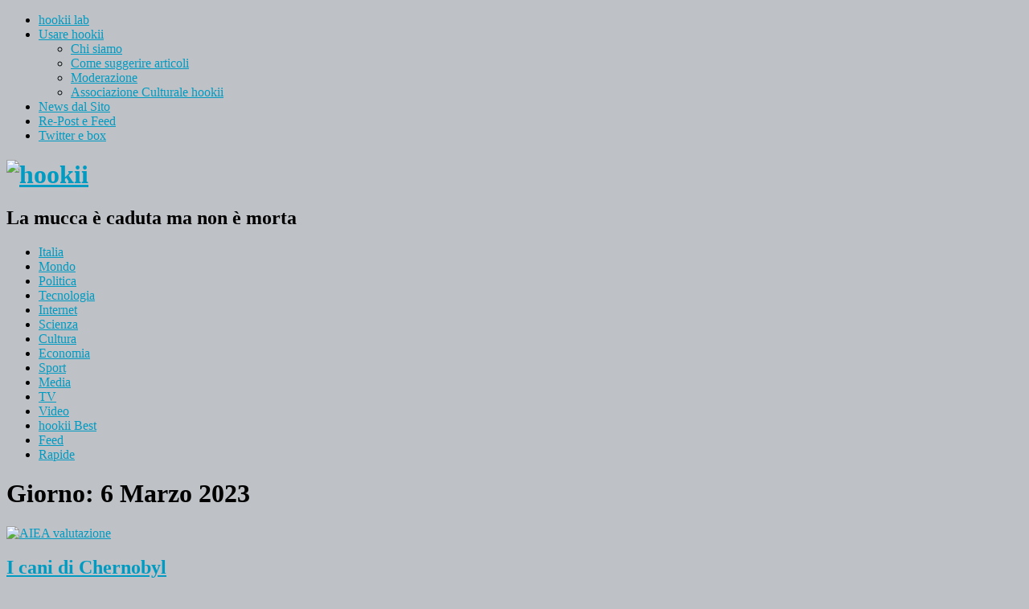

--- FILE ---
content_type: text/html; charset=UTF-8
request_url: https://hookii.org/2023/03/06/
body_size: 14290
content:
<!DOCTYPE html>
<html lang="it-IT">
<head>
	<meta charset="UTF-8" />
	<meta name="viewport" content="width=device-width, initial-scale=1">
	<link rel="profile" href="http://gmpg.org/xfn/11">
	<link rel="pingback" href="https://hookii.org/xmlrpc.php">
	<!--[if lt IE 9]>
	<script src="https://hookii.org/wp-content/themes/yoko/js/html5.js" type="text/javascript"></script>
	<![endif]-->
	<title>6 Mar 2023 &#8211; hookii</title>

<!-- Google Tag Manager for WordPress by gtm4wp.com -->
<script data-cfasync="false" data-pagespeed-no-defer>//<![CDATA[
	var gtm4wp_datalayer_name = "dataLayer";
	var dataLayer = dataLayer || [];
//]]>
</script>
<!-- End Google Tag Manager for WordPress by gtm4wp.com --><link rel='dns-prefetch' href='//netdna.bootstrapcdn.com' />
<link rel='dns-prefetch' href='//fonts.googleapis.com' />
<link rel='dns-prefetch' href='//s.w.org' />
<link rel="alternate" type="application/rss+xml" title="hookii &raquo; Feed" href="https://hookii.org/feed/" />
<link rel="alternate" type="application/rss+xml" title="hookii &raquo; Feed dei commenti" href="https://hookii.org/comments/feed/" />
<!-- This site uses the Google Analytics by MonsterInsights plugin v7.0.6 - Using Analytics tracking - https://www.monsterinsights.com/ -->
<script type="text/javascript" data-cfasync="false">
	var mi_track_user      = true;
	var mi_no_track_reason = '';
	
	var disableStr = 'ga-disable-UA-55478879-1';

	/* Function to detect opted out users */
	function __gaTrackerIsOptedOut() {
		return document.cookie.indexOf(disableStr + '=true') > -1;
	}

	/* Disable tracking if the opt-out cookie exists. */
	if ( __gaTrackerIsOptedOut() ) {
		window[disableStr] = true;
	}

	/* Opt-out function */
	function __gaTrackerOptout() {
	  document.cookie = disableStr + '=true; expires=Thu, 31 Dec 2099 23:59:59 UTC; path=/';
	  window[disableStr] = true;
	}
	
	if ( mi_track_user ) {
		(function(i,s,o,g,r,a,m){i['GoogleAnalyticsObject']=r;i[r]=i[r]||function(){
			(i[r].q=i[r].q||[]).push(arguments)},i[r].l=1*new Date();a=s.createElement(o),
			m=s.getElementsByTagName(o)[0];a.async=1;a.src=g;m.parentNode.insertBefore(a,m)
		})(window,document,'script','//www.google-analytics.com/analytics.js','__gaTracker');

		__gaTracker('create', 'UA-55478879-1', 'auto');
		__gaTracker('set', 'forceSSL', true);
		__gaTracker('set', 'anonymizeIp', true);
		__gaTracker('send','pageview');
	} else {
		console.log( "" );
		(function() {
			/* https://developers.google.com/analytics/devguides/collection/analyticsjs/ */
			var noopfn = function() {
				return null;
			};
			var noopnullfn = function() {
				return null;
			};
			var Tracker = function() {
				return null;
			};
			var p = Tracker.prototype;
			p.get = noopfn;
			p.set = noopfn;
			p.send = noopfn;
			var __gaTracker = function() {
				var len = arguments.length;
				if ( len === 0 ) {
					return;
				}
				var f = arguments[len-1];
				if ( typeof f !== 'object' || f === null || typeof f.hitCallback !== 'function' ) {
					console.log( 'Not running function __gaTracker(' + arguments[0] + " ....) because you are not being tracked. " + mi_no_track_reason );
					return;
				}
				try {
					f.hitCallback();
				} catch (ex) {

				}
			};
			__gaTracker.create = function() {
				return new Tracker();
			};
			__gaTracker.getByName = noopnullfn;
			__gaTracker.getAll = function() {
				return [];
			};
			__gaTracker.remove = noopfn;
			window['__gaTracker'] = __gaTracker;
					})();
		}
</script>
<!-- / Google Analytics by MonsterInsights -->
		<script type="text/javascript">
			window._wpemojiSettings = {"baseUrl":"https:\/\/s.w.org\/images\/core\/emoji\/11\/72x72\/","ext":".png","svgUrl":"https:\/\/s.w.org\/images\/core\/emoji\/11\/svg\/","svgExt":".svg","source":{"concatemoji":"https:\/\/hookii.org\/wp-includes\/js\/wp-emoji-release.min.js?ver=4.9.28"}};
			!function(e,a,t){var n,r,o,i=a.createElement("canvas"),p=i.getContext&&i.getContext("2d");function s(e,t){var a=String.fromCharCode;p.clearRect(0,0,i.width,i.height),p.fillText(a.apply(this,e),0,0);e=i.toDataURL();return p.clearRect(0,0,i.width,i.height),p.fillText(a.apply(this,t),0,0),e===i.toDataURL()}function c(e){var t=a.createElement("script");t.src=e,t.defer=t.type="text/javascript",a.getElementsByTagName("head")[0].appendChild(t)}for(o=Array("flag","emoji"),t.supports={everything:!0,everythingExceptFlag:!0},r=0;r<o.length;r++)t.supports[o[r]]=function(e){if(!p||!p.fillText)return!1;switch(p.textBaseline="top",p.font="600 32px Arial",e){case"flag":return s([55356,56826,55356,56819],[55356,56826,8203,55356,56819])?!1:!s([55356,57332,56128,56423,56128,56418,56128,56421,56128,56430,56128,56423,56128,56447],[55356,57332,8203,56128,56423,8203,56128,56418,8203,56128,56421,8203,56128,56430,8203,56128,56423,8203,56128,56447]);case"emoji":return!s([55358,56760,9792,65039],[55358,56760,8203,9792,65039])}return!1}(o[r]),t.supports.everything=t.supports.everything&&t.supports[o[r]],"flag"!==o[r]&&(t.supports.everythingExceptFlag=t.supports.everythingExceptFlag&&t.supports[o[r]]);t.supports.everythingExceptFlag=t.supports.everythingExceptFlag&&!t.supports.flag,t.DOMReady=!1,t.readyCallback=function(){t.DOMReady=!0},t.supports.everything||(n=function(){t.readyCallback()},a.addEventListener?(a.addEventListener("DOMContentLoaded",n,!1),e.addEventListener("load",n,!1)):(e.attachEvent("onload",n),a.attachEvent("onreadystatechange",function(){"complete"===a.readyState&&t.readyCallback()})),(n=t.source||{}).concatemoji?c(n.concatemoji):n.wpemoji&&n.twemoji&&(c(n.twemoji),c(n.wpemoji)))}(window,document,window._wpemojiSettings);
		</script>
		<style type="text/css">
img.wp-smiley,
img.emoji {
	display: inline !important;
	border: none !important;
	box-shadow: none !important;
	height: 1em !important;
	width: 1em !important;
	margin: 0 .07em !important;
	vertical-align: -0.1em !important;
	background: none !important;
	padding: 0 !important;
}
</style>
<link rel='stylesheet' id='cookie-notice-front-css'  href='https://hookii.org/wp-content/plugins/cookie-notice/css/front.min.css?ver=4.9.28' type='text/css' media='all' />
<link rel='stylesheet' id='font-awesome-css'  href='//netdna.bootstrapcdn.com/font-awesome/4.1.0/css/font-awesome.css' type='text/css' media='screen' />
<link rel='stylesheet' id='child-pages-shortcode-css-css'  href='https://hookii.org/wp-content/plugins/child-pages-shortcode/css/child-pages-shortcode.min.css?ver=1.1.4' type='text/css' media='all' />
<link rel='stylesheet' id='yoko-fonts-css'  href='//fonts.googleapis.com/css?family=Droid+Sans%3A400%2C700%7CDroid+Serif%3A400%2C700%2C400italic%2C700italic&#038;subset=latin%2Clatin-ext' type='text/css' media='all' />
<link rel='stylesheet' id='yoko-style-css'  href='https://hookii.org/wp-content/themes/compost/style.css?ver=1.1.15.1' type='text/css' media='all' />
<link rel='stylesheet' id='usp-css'  href='https://hookii.org/wp-content/plugins/usp-pro/css/usp-pro.css?ver=3.8' type='text/css' media='all' />
<script type='text/javascript'>
/* <![CDATA[ */
var monsterinsights_frontend = {"js_events_tracking":"true","is_debug_mode":"false","download_extensions":"doc,exe,js,pdf,ppt,tgz,zip,xls","inbound_paths":"","home_url":"https:\/\/hookii.org","track_download_as":"event","internal_label":"int","hash_tracking":"false"};
/* ]]> */
</script>
<script type='text/javascript' src='https://hookii.org/wp-content/plugins/google-analytics-for-wordpress/assets/js/frontend.min.js?ver=7.0.6'></script>
<script type='text/javascript' src='https://hookii.org/wp-includes/js/jquery/jquery.js?ver=1.12.4'></script>
<script type='text/javascript' src='https://hookii.org/wp-includes/js/jquery/jquery-migrate.min.js?ver=1.4.1'></script>
<script type='text/javascript' src='https://hookii.org/wp-content/plugins/child-pages-shortcode/js/child-pages-shortcode.min.js?ver=1.1.4'></script>
<script type='text/javascript' src='https://hookii.org/wp-content/plugins/duracelltomi-google-tag-manager/js/gtm4wp-form-move-tracker.js?ver=1.11.6'></script>
<script type='text/javascript'>
usp_pro_submit_button = 1; usp_pro_success_form = 0; 
</script>
<script type='text/javascript' src='https://hookii.org/wp-content/plugins/usp-pro/js/usp-pro.js?ver=3.8'></script>
<script type='text/javascript' src='https://hookii.org/wp-content/plugins/usp-pro/js/parsley.min.js?ver=3.8'></script>
<link rel='https://api.w.org/' href='https://hookii.org/wp-json/' />
<link rel="EditURI" type="application/rsd+xml" title="RSD" href="https://hookii.org/xmlrpc.php?rsd" />
<link rel="wlwmanifest" type="application/wlwmanifest+xml" href="https://hookii.org/wp-includes/wlwmanifest.xml" /> 
<meta name="generator" content="WordPress 4.9.28" />
<meta http-equiv="Content-type" content="text/html; charset=utf-8" />
<style>
.scroll-back-to-top-wrapper {
    position: fixed;
	opacity: 0;
	visibility: hidden;
	overflow: hidden;
	text-align: center;
	z-index: 99999999;
    background-color: #777777;
	color: #659bb5;
	width: 30px;
	height: 28px;
	line-height: 28px;
	bottom: 30px;
	left: 30px;
	padding-top: 2px;
	border-top-left-radius: 3px;
	border-top-right-radius: 3px;
	border-bottom-right-radius: 3px;
	border-bottom-left-radius: 3px;
	-webkit-transition: all 0.5s ease-in-out;
	-moz-transition: all 0.5s ease-in-out;
	-ms-transition: all 0.5s ease-in-out;
	-o-transition: all 0.5s ease-in-out;
	transition: all 0.5s ease-in-out;
}
.scroll-back-to-top-wrapper:hover {
	background-color: #888888;
  color: #85a2b5;
}
.scroll-back-to-top-wrapper.show {
    visibility:visible;
    cursor:pointer;
	opacity: 1.0;
}
.scroll-back-to-top-wrapper i.fa {
	line-height: inherit;
}
.scroll-back-to-top-wrapper .fa-lg {
	vertical-align: 0;
}
@media only screen and (max-width: 768px) {
.scroll-back-to-top-wrapper {
display:none!important;
}
}</style>
<!-- Google Tag Manager for WordPress by gtm4wp.com -->
<script data-cfasync="false" data-pagespeed-no-defer>//<![CDATA[
	var dataLayer_content = {"pagePostType":"post","pagePostType2":"day-post"};
	dataLayer.push( dataLayer_content );//]]>
</script>
<script data-cfasync="false">//<![CDATA[
(function(w,d,s,l,i){w[l]=w[l]||[];w[l].push({'gtm.start':
new Date().getTime(),event:'gtm.js'});var f=d.getElementsByTagName(s)[0],
j=d.createElement(s),dl=l!='dataLayer'?'&l='+l:'';j.async=true;j.src=
'//www.googletagmanager.com/gtm.'+'js?id='+i+dl;f.parentNode.insertBefore(j,f);
})(window,document,'script','dataLayer','GTM-542RC2W');//]]>
</script>
<!-- End Google Tag Manager -->
<!-- End Google Tag Manager for WordPress by gtm4wp.com -->	<style type="text/css" id="yoko-themeoptions-css">
		a {color: #009BC2;}
		#content .single-entry-header h1.entry-title {color: #009BC2!important;}
		input#submit:hover {background-color: #009BC2!important;}
		#content .page-entry-header h1.entry-title {color: #009BC2!important;}
		.searchsubmit:hover {background-color: #009BC2!important;}
	</style>
		<!-- All in one Favicon 4.5 --><link rel="shortcut icon" href="/wp-content/uploads/2014/12/favicon14.ico" />
<link rel="icon" href="/wp-content/uploads/2014/12/favicon14.ico" type="image/gif"/>
<link rel="apple-touch-icon" href="/wp-content/uploads/2014/12/muccaipod.png" />
<script type="text/javascript" src="https://hookii.org/wp-content/plugins/si-captcha-for-wordpress/captcha/si_captcha.js?ver=1768378874"></script>
<!-- begin SI CAPTCHA Anti-Spam - login/register form style -->
<style type="text/css">
.si_captcha_small { width:175px; height:45px; padding-top:10px; padding-bottom:10px; }
.si_captcha_large { width:250px; height:60px; padding-top:10px; padding-bottom:10px; }
img#si_image_com { border-style:none; margin:0; padding-right:5px; float:left; }
img#si_image_reg { border-style:none; margin:0; padding-right:5px; float:left; }
img#si_image_log { border-style:none; margin:0; padding-right:5px; float:left; }
img#si_image_side_login { border-style:none; margin:0; padding-right:5px; float:left; }
img#si_image_checkout { border-style:none; margin:0; padding-right:5px; float:left; }
img#si_image_jetpack { border-style:none; margin:0; padding-right:5px; float:left; }
img#si_image_bbpress_topic { border-style:none; margin:0; padding-right:5px; float:left; }
.si_captcha_refresh { border-style:none; margin:0; vertical-align:bottom; }
div#si_captcha_input { display:block; padding-top:15px; padding-bottom:5px; }
label#si_captcha_code_label { margin:0; }
input#si_captcha_code_input { width:65px; }
p#si_captcha_code_p { clear: left; padding-top:10px; }
.si-captcha-jetpack-error { color:#DC3232; }
</style>
<!-- end SI CAPTCHA Anti-Spam - login/register form style -->
<style type="text/css" id="custom-background-css">
body.custom-background { background-color: #bec1c6; }
</style>
<style id="sccss">figcaption:before {
    content: "\25B2 ";
    font-weight: bold;
    margin-right: 2px;
    color: #009BC2;
		font-size: 13px;
}</style></head>

<body class="archive date custom-background do-etfw">

<div id="page" class="clearfix">
	<header id="branding">
		<nav id="mainnav" class="clearfix">
			<div class="menu-navigation-container"><ul id="menu-navigation" class="menu"><li id="menu-item-30991" class="menu-item menu-item-type-custom menu-item-object-custom menu-item-30991"><a target="_blank" href="http://lab.hookii.org">hookii lab</a></li>
<li id="menu-item-3121" class="menu-item menu-item-type-post_type menu-item-object-page menu-item-has-children menu-item-3121"><a href="https://hookii.org/informazioni/">Usare hookii</a>
<ul class="sub-menu">
	<li id="menu-item-51740" class="menu-item menu-item-type-custom menu-item-object-custom menu-item-51740"><a href="http://hookii.org/informazioni/#01">Chi siamo</a></li>
	<li id="menu-item-51741" class="menu-item menu-item-type-custom menu-item-object-custom menu-item-51741"><a href="http://hookii.org/informazioni/#02a">Come suggerire articoli</a></li>
	<li id="menu-item-51742" class="menu-item menu-item-type-custom menu-item-object-custom menu-item-51742"><a href="http://hookii.org/informazioni/#03">Moderazione</a></li>
	<li id="menu-item-51743" class="menu-item menu-item-type-custom menu-item-object-custom menu-item-51743"><a href="http://hookii.org/informazioni/#04">Associazione Culturale hookii</a></li>
</ul>
</li>
<li id="menu-item-355" class="menu-item menu-item-type-taxonomy menu-item-object-category menu-item-355"><a href="https://hookii.org/category/dal-sito/">News dal Sito</a></li>
<li id="menu-item-36848" class="menu-item menu-item-type-custom menu-item-object-custom menu-item-36848"><a href="#secondary">Re-Post e Feed</a></li>
<li id="menu-item-36849" class="menu-item menu-item-type-custom menu-item-object-custom menu-item-36849"><a href="#tertiary">Twitter e box</a></li>
</ul></div>		</nav><!-- end mainnav -->
		
		<hgroup id="site-title">
					<h1><a href="https://hookii.org/" on class="logo"><img src="/wp-content/uploads/2014/11/logo_hookii_7_g_1401.png" alt="hookii" /></a></h1>
<h2 id="site-description">un sito di notizie, fatto dai commentatori</h2>
				</hgroup><!-- end site-title -->

					<div class="clear"></div>

		<nav id="subnav">
			<div class="menu-sub-menu-container"><ul id="menu-sub-menu" class="menu"><li id="menu-item-2116" class="menu-item menu-item-type-taxonomy menu-item-object-category menu-item-2116"><a href="https://hookii.org/category/italia/">Italia</a></li>
<li id="menu-item-2117" class="menu-item menu-item-type-taxonomy menu-item-object-category menu-item-2117"><a href="https://hookii.org/category/mondo/">Mondo</a></li>
<li id="menu-item-2118" class="menu-item menu-item-type-taxonomy menu-item-object-category menu-item-2118"><a href="https://hookii.org/category/politica/">Politica</a></li>
<li id="menu-item-2122" class="menu-item menu-item-type-taxonomy menu-item-object-category menu-item-2122"><a href="https://hookii.org/category/tecnologia/">Tecnologia</a></li>
<li id="menu-item-2123" class="menu-item menu-item-type-taxonomy menu-item-object-category menu-item-2123"><a href="https://hookii.org/category/internet/">Internet</a></li>
<li id="menu-item-2121" class="menu-item menu-item-type-taxonomy menu-item-object-category menu-item-2121"><a href="https://hookii.org/category/scienza/">Scienza</a></li>
<li id="menu-item-2124" class="menu-item menu-item-type-taxonomy menu-item-object-category menu-item-2124"><a href="https://hookii.org/category/cultura/">Cultura</a></li>
<li id="menu-item-2119" class="menu-item menu-item-type-taxonomy menu-item-object-category menu-item-2119"><a href="https://hookii.org/category/economia/">Economia</a></li>
<li id="menu-item-2126" class="menu-item menu-item-type-taxonomy menu-item-object-category menu-item-2126"><a href="https://hookii.org/category/sport/">Sport</a></li>
<li id="menu-item-2125" class="menu-item menu-item-type-taxonomy menu-item-object-category menu-item-2125"><a href="https://hookii.org/category/media/">Media</a></li>
<li id="menu-item-2127" class="menu-item menu-item-type-taxonomy menu-item-object-category menu-item-2127"><a href="https://hookii.org/category/tv/">TV</a></li>
<li id="menu-item-2128" class="menu-item menu-item-type-taxonomy menu-item-object-category menu-item-2128"><a href="https://hookii.org/category/video/">Video</a></li>
<li id="menu-item-51040" class="menu-item menu-item-type-taxonomy menu-item-object-category menu-item-51040"><a href="https://hookii.org/category/hookii_best/">hookii Best</a></li>
<li id="menu-item-37547" class="menu-item menu-item-type-custom menu-item-object-custom menu-item-37547"><a href="http://hookii.org/tag/poster/">Feed</a></li>
<li id="menu-item-43843" class="menu-item menu-item-type-taxonomy menu-item-object-category menu-item-43843"><a href="https://hookii.org/category/rapide/">Rapide</a></li>
</ul></div>		</nav><!-- end subnav -->
</header><!-- end header -->
<div id="wrap">
<div id="main">

	<div id="content">
				
				<header class="page-header">
					<h1 class="page-title">Giorno: 6 Marzo 2023</h1>				</header><!-- end page header -->

				
								
					
<div class="articolo">
<article id="post-129366" class="post-129366 post type-post status-publish format-standard has-post-thumbnail hentry category-ex-feed category-scienza tag-poster">
	
    <div class="entry-post-format">
		<header class="entry-header">
			<div class="entry-thumbnail custom-img">
		<a href="https://hookii.org/i-cani-di-chernobyl/"><img width="640" height="250" src="https://hookii.org/wp-content/uploads/2022/05/Radiological_Assessment_at_Chornobyl_chernobyl03_52034297372-e1652015374827-640x250.jpg" class="attachment-immagine-post size-immagine-post wp-post-image" alt="AIEA valutazione" srcset="https://hookii.org/wp-content/uploads/2022/05/Radiological_Assessment_at_Chornobyl_chernobyl03_52034297372-e1652015374827-640x250.jpg 640w, https://hookii.org/wp-content/uploads/2022/05/Radiological_Assessment_at_Chornobyl_chernobyl03_52034297372-e1652015374827-300x117.jpg 300w, https://hookii.org/wp-content/uploads/2022/05/Radiological_Assessment_at_Chornobyl_chernobyl03_52034297372-e1652015374827-768x299.jpg 768w, https://hookii.org/wp-content/uploads/2022/05/Radiological_Assessment_at_Chornobyl_chernobyl03_52034297372-e1652015374827-1024x399.jpg 1024w, https://hookii.org/wp-content/uploads/2022/05/Radiological_Assessment_at_Chornobyl_chernobyl03_52034297372-e1652015374827-320x125.jpg 320w, https://hookii.org/wp-content/uploads/2022/05/Radiological_Assessment_at_Chornobyl_chernobyl03_52034297372-e1652015374827.jpg 1411w" sizes="(max-width: 640px) 100vw, 640px" /></a>
		</div>

	


			<h2 class="entry-title"><a href="https://hookii.org/i-cani-di-chernobyl/" title="Permalink a I cani di Chernobyl" rel="bookmark">I cani di Chernobyl</a></h2>
			<p>di hookii &#8226; 6 Mar 2023 &#8226; <a href="https://hookii.org/i-cani-di-chernobyl/#respond"><span class="dsq-postid" data-dsqidentifier="129366 https://hookii.org/i-cani-di-chernobyl/">0 commenti</span></a> &#8226; <svg version="1.1" xmlns="http://www.w3.org/2000/svg" xmlns:xlink="http://www.w3.org/1999/xlink" width="12" height="12" viewBox="0 0 16 16"><path d="M14.5 9c1.141 0 0.5 3-0.5 3 0.5 0 0 2.5-1 2.5 0 1-1 1.5-2 1.5-4.224 0-2.739-1.057-7-1.5v-8c3.764-1.129 7.5-3.96 7.5-6.5 0.828 0 3 1 0 6 0 0 2.5 0 3 0 1.5 0 1 3 0 3zM3 6.5v8h1v0.5h-2c-0.55 0-1-0.675-1-1.5v-6c0-0.825 0.45-1.5 1-1.5h2v0.5h-1z" fill="#777777"></path></svg> 
2			</p>
		</header><!-- end entry-header -->
			<p>Vivono nelle vicinanze di ciò che resta della centrale nucleare e potrebbero offrirci nuove informazioni su cosa accade dopo anni di costante esposizione a bassi livelli di radiazioni<br />
Continua a leggere: <a href="https://www.ilpost.it/2023/03/06/cani-chernobyl/" target="_blank" rel="noopener">I cani di Chernobyl</a><br />
Fonte: il Post Scienza</p>
<div class="wp-ulike-ajax" data-post-id="129366">&nbsp;</div>		
<p class="basso"><svg version="1.1" xmlns="http://www.w3.org/2000/svg" xmlns:xlink="http://www.w3.org/1999/xlink" width="12" height="12" viewBox="0 0 32 32"><path d="M26 30l6-16h-26l-6 16zM4 12l-4 18v-26h9l4 4h13v4z" fill="#ff8800"></path></svg> <a href="https://hookii.org/category/ex-feed/" rel="category tag">Ex feed</a>, <a href="https://hookii.org/category/scienza/" rel="category tag">Scienza</a></p>

		
	</div><!-- end entry-post-format -->
			
</article></div><!-- end post-129366 -->

				
					
<div class="articolo">
<article id="post-129397" class="post-129397 post type-post status-publish format-standard has-post-thumbnail hentry category-feat category-italia tag-corpo-delle-donne tag-gravidanza-surrogata tag-rapida tag-utero">
	
    <div class="entry-post-format">
		<header class="entry-header">
			<div class="entry-thumbnail custom-img">
		<a href="https://hookii.org/la-proposta-di-legge-contro-lutero-in-affitto-allestero/"><img width="640" height="250" src="https://hookii.org/wp-content/uploads/2015/11/640px-Human-Male-Newborn-Infant-Baby-640x250.jpg" class="attachment-immagine-post size-immagine-post wp-post-image" alt="" srcset="https://hookii.org/wp-content/uploads/2015/11/640px-Human-Male-Newborn-Infant-Baby-640x250.jpg 640w, https://hookii.org/wp-content/uploads/2015/11/640px-Human-Male-Newborn-Infant-Baby-320x125.jpg 320w" sizes="(max-width: 640px) 100vw, 640px" /></a>
		</div>

	


			<h2 class="entry-title"><a href="https://hookii.org/la-proposta-di-legge-contro-lutero-in-affitto-allestero/" title="Permalink a La proposta di legge contro l&#8217;utero in affitto all&#8217;estero" rel="bookmark">La proposta di legge contro l&#8217;utero in affitto all&#8217;estero</a></h2>
			<p>di Anonimo &#8226; 6 Mar 2023 &#8226; <a href="https://hookii.org/la-proposta-di-legge-contro-lutero-in-affitto-allestero/#respond"><span class="dsq-postid" data-dsqidentifier="129397 https://hookii.org/?p=129397">0 commenti</span></a> &#8226; <svg version="1.1" xmlns="http://www.w3.org/2000/svg" xmlns:xlink="http://www.w3.org/1999/xlink" width="12" height="12" viewBox="0 0 16 16"><path d="M14.5 9c1.141 0 0.5 3-0.5 3 0.5 0 0 2.5-1 2.5 0 1-1 1.5-2 1.5-4.224 0-2.739-1.057-7-1.5v-8c3.764-1.129 7.5-3.96 7.5-6.5 0.828 0 3 1 0 6 0 0 2.5 0 3 0 1.5 0 1 3 0 3zM3 6.5v8h1v0.5h-2c-0.55 0-1-0.675-1-1.5v-6c0-0.825 0.45-1.5 1-1.5h2v0.5h-1z" fill="#777777"></path></svg> 
2			</p>
		</header><!-- end entry-header -->
			<p>È stata presentata nelle scorse ore, ad opera di FdI, una proposta di legge per combattere il &#8220;turismo procreativo&#8221;, il fenomeno per cui coppie o persone che non possono avere figli si recano in Paesi ove la maternità surrogata è permessa.&nbsp;</p>		
<p class="basso"><svg version="1.1" xmlns="http://www.w3.org/2000/svg" xmlns:xlink="http://www.w3.org/1999/xlink" width="12" height="12" viewBox="0 0 32 32"><path d="M26 30l6-16h-26l-6 16zM4 12l-4 18v-26h9l4 4h13v4z" fill="#ff8800"></path></svg> <a href="https://hookii.org/category/feat/" rel="category tag">Feat</a>, <a href="https://hookii.org/category/italia/" rel="category tag">Italia</a></p>

		
	</div><!-- end entry-post-format -->
			
</article></div><!-- end post-129397 -->

				
					
<div class="articolo">
<article id="post-129394" class="post-129394 post type-post status-publish format-standard has-post-thumbnail hentry category-feat tag-poster">
	
    <div class="entry-post-format">
		<header class="entry-header">
			<div class="entry-thumbnail custom-img">
		<a href="https://hookii.org/si-discute-di-come-cambiera-il-reddito-di-cittadinanza/"><img width="640" height="249" src="https://hookii.org/wp-content/uploads/2017/12/dailystruggg-e1514470649691-640x249.jpg" class="attachment-immagine-post size-immagine-post wp-post-image" alt="" srcset="https://hookii.org/wp-content/uploads/2017/12/dailystruggg-e1514470649691.jpg 640w, https://hookii.org/wp-content/uploads/2017/12/dailystruggg-e1514470649691-300x117.jpg 300w, https://hookii.org/wp-content/uploads/2017/12/dailystruggg-e1514470649691-320x125.jpg 320w, https://hookii.org/wp-content/uploads/2017/12/dailystruggg-e1514470649691-150x58.jpg 150w" sizes="(max-width: 640px) 100vw, 640px" /></a>
		</div>

	


			<h2 class="entry-title"><a href="https://hookii.org/si-discute-di-come-cambiera-il-reddito-di-cittadinanza/" title="Permalink a Si discute di come cambierà il reddito di cittadinanza" rel="bookmark">Si discute di come cambierà il reddito di cittadinanza</a></h2>
			<p>di hookii &#8226; 6 Mar 2023 &#8226; <a href="https://hookii.org/si-discute-di-come-cambiera-il-reddito-di-cittadinanza/#respond"><span class="dsq-postid" data-dsqidentifier="129394 https://hookii.org/si-discute-di-come-cambiera-il-reddito-di-cittadinanza/">0 commenti</span></a> &#8226; <svg version="1.1" xmlns="http://www.w3.org/2000/svg" xmlns:xlink="http://www.w3.org/1999/xlink" width="12" height="12" viewBox="0 0 16 16"><path d="M14.5 9c1.141 0 0.5 3-0.5 3 0.5 0 0 2.5-1 2.5 0 1-1 1.5-2 1.5-4.224 0-2.739-1.057-7-1.5v-8c3.764-1.129 7.5-3.96 7.5-6.5 0.828 0 3 1 0 6 0 0 2.5 0 3 0 1.5 0 1 3 0 3zM3 6.5v8h1v0.5h-2c-0.55 0-1-0.675-1-1.5v-6c0-0.825 0.45-1.5 1-1.5h2v0.5h-1z" fill="#777777"></path></svg> 
1			</p>
		</header><!-- end entry-header -->
			<p>Sta circolando un testo provvisorio con misure che sono state molto commentate, e che non piacciono ai sindacati<br />
Continua a leggere: <a href="https://www.ilpost.it/2023/03/07/come-cambia-reddito-di-cittadinanza-mia/" target="_blank" rel="noopener">Si discute di come cambierà il reddito di cittadinanza</a><br />
Fonte: il Post Politica</p>
<div class="wp-ulike-ajax" data-post-id="129394">&nbsp;</div>		
<p class="basso"><svg version="1.1" xmlns="http://www.w3.org/2000/svg" xmlns:xlink="http://www.w3.org/1999/xlink" width="12" height="12" viewBox="0 0 32 32"><path d="M26 30l6-16h-26l-6 16zM4 12l-4 18v-26h9l4 4h13v4z" fill="#ff8800"></path></svg> <a href="https://hookii.org/category/feat/" rel="category tag">Feat</a></p>

		
	</div><!-- end entry-post-format -->
			
</article></div><!-- end post-129394 -->

				
					
<div class="articolo">
<article id="post-126745" class="post-126745 post type-post status-publish format-standard has-post-thumbnail hentry category-economia category-feat tag-mirowski tag-neoclassica tag-neoliberismo">
	
    <div class="entry-post-format">
		<header class="entry-header">
			<div class="entry-thumbnail custom-img">
		<a href="https://hookii.org/neoliberismo-il-movimento-che-non-osa-pronunciare-il-proprio-nome/"><img width="640" height="250" src="https://hookii.org/wp-content/uploads/2015/05/800px-Thatcher_Reagan_Camp_David_sofa_1984-e1674555595471-640x250.jpg" class="attachment-immagine-post size-immagine-post wp-post-image" alt="" srcset="https://hookii.org/wp-content/uploads/2015/05/800px-Thatcher_Reagan_Camp_David_sofa_1984-e1674555595471-640x250.jpg 640w, https://hookii.org/wp-content/uploads/2015/05/800px-Thatcher_Reagan_Camp_David_sofa_1984-e1674555595471-300x117.jpg 300w, https://hookii.org/wp-content/uploads/2015/05/800px-Thatcher_Reagan_Camp_David_sofa_1984-e1674555595471-320x125.jpg 320w, https://hookii.org/wp-content/uploads/2015/05/800px-Thatcher_Reagan_Camp_David_sofa_1984-e1674555595471-768x299.jpg 768w, https://hookii.org/wp-content/uploads/2015/05/800px-Thatcher_Reagan_Camp_David_sofa_1984-e1674555595471.jpg 796w" sizes="(max-width: 640px) 100vw, 640px" /></a>
		</div>

	


			<h2 class="entry-title"><a href="https://hookii.org/neoliberismo-il-movimento-che-non-osa-pronunciare-il-proprio-nome/" title="Permalink a Neoliberismo: il movimento che non osa pronunciare il proprio nome" rel="bookmark">Neoliberismo: il movimento che non osa pronunciare il proprio nome</a></h2>
			<p>di NedCuttle21(Ulm) &#8226; 6 Mar 2023 &#8226; <a href="https://hookii.org/neoliberismo-il-movimento-che-non-osa-pronunciare-il-proprio-nome/#respond"><span class="dsq-postid" data-dsqidentifier="126745 https://hookii.org/?p=126745">0 commenti</span></a> &#8226; <svg version="1.1" xmlns="http://www.w3.org/2000/svg" xmlns:xlink="http://www.w3.org/1999/xlink" width="12" height="12" viewBox="0 0 16 16"><path d="M14.5 9c1.141 0 0.5 3-0.5 3 0.5 0 0 2.5-1 2.5 0 1-1 1.5-2 1.5-4.224 0-2.739-1.057-7-1.5v-8c3.764-1.129 7.5-3.96 7.5-6.5 0.828 0 3 1 0 6 0 0 2.5 0 3 0 1.5 0 1 3 0 3zM3 6.5v8h1v0.5h-2c-0.55 0-1-0.675-1-1.5v-6c0-0.825 0.45-1.5 1-1.5h2v0.5h-1z" fill="#777777"></path></svg> 
9			</p>
		</header><!-- end entry-header -->
			<p>In un lungo articolo pubblicato su <em>American Affairs</em>, Philip Mirowski <a href="https://americanaffairsjournal.org/2018/02/neoliberalism-movement-dare-not-speak-name/">traccia un quadro dello sfuggente neoliberismo</a> mettendolo a confronto con l&#8217;economia neoclassica e discutendo le trasformazioni che il suo sistema di idee, attraverso l&#8217;attivismo dei suoi sostenitori, ha prodotto nell&#8217;individuo e nella società tutta, giungendo finanche a contaminare, secondo l&#8217;autore, il campo della ricerca scientifica.&nbsp;</p>		
<p class="basso"><svg version="1.1" xmlns="http://www.w3.org/2000/svg" xmlns:xlink="http://www.w3.org/1999/xlink" width="12" height="12" viewBox="0 0 32 32"><path d="M26 30l6-16h-26l-6 16zM4 12l-4 18v-26h9l4 4h13v4z" fill="#ff8800"></path></svg> <a href="https://hookii.org/category/economia/" rel="category tag">Economia</a>, <a href="https://hookii.org/category/feat/" rel="category tag">Feat</a></p>

		
	</div><!-- end entry-post-format -->
			
</article></div><!-- end post-126745 -->

				
					
<div class="articolo">
<article id="post-129321" class="post-129321 post type-post status-publish format-standard has-post-thumbnail hentry category-bar">
	
    <div class="entry-post-format">
		<header class="entry-header">
			<div class="entry-thumbnail custom-img">
		<a href="https://hookii.org/bar-23-0306/"><img width="640" height="250" src="https://hookii.org/wp-content/uploads/2015/12/bar_collante_640x250.png" class="attachment-immagine-post size-immagine-post wp-post-image" alt="" srcset="https://hookii.org/wp-content/uploads/2015/12/bar_collante_640x250.png 640w, https://hookii.org/wp-content/uploads/2015/12/bar_collante_640x250-300x117.png 300w, https://hookii.org/wp-content/uploads/2015/12/bar_collante_640x250-320x125.png 320w, https://hookii.org/wp-content/uploads/2015/12/bar_collante_640x250-150x59.png 150w" sizes="(max-width: 640px) 100vw, 640px" /></a>
		</div>

	


			<h2 class="entry-title"><a href="https://hookii.org/bar-23-0306/" title="Permalink a Bar Collante / 06.03.2023" rel="bookmark">Bar Collante / 06.03.2023</a></h2>
			<p>di hookii &#8226; 6 Mar 2023 &#8226; <a href="https://hookii.org/bar-23-0306/#respond"><span class="dsq-postid" data-dsqidentifier="129321 https://hookii.org/?p=129321">0 commenti</span></a> &#8226; <svg version="1.1" xmlns="http://www.w3.org/2000/svg" xmlns:xlink="http://www.w3.org/1999/xlink" width="12" height="12" viewBox="0 0 16 16"><path d="M14.5 9c1.141 0 0.5 3-0.5 3 0.5 0 0 2.5-1 2.5 0 1-1 1.5-2 1.5-4.224 0-2.739-1.057-7-1.5v-8c3.764-1.129 7.5-3.96 7.5-6.5 0.828 0 3 1 0 6 0 0 2.5 0 3 0 1.5 0 1 3 0 3zM3 6.5v8h1v0.5h-2c-0.55 0-1-0.675-1-1.5v-6c0-0.825 0.45-1.5 1-1.5h2v0.5h-1z" fill="#777777"></path></svg> 
0			</p>
		</header><!-- end entry-header -->
			<p>Uno spazio per fare quattro chiacchiere.</p>
<div class="avviso-bar">
<p>Alcune pagine su argomenti specifici:</p>
<ul>
<li><a href="/index.php?speciali=guerra-russo-ucraina&amp;latest=true">Guerra Russo-Ucraina</a></li>
<li><a href="/index.php?speciali=covid19&amp;latest=true">Situazione coronavirus</a></li>
<li><a href="/index.php?community=hookiisport&amp;latest=true">Hookii Sport Club</a></li>
<li><a href="/index.php?community=bhookii&amp;latest=true">Bhookii</a> (libri)</li>
<li><a href="/index.php?community=gaudio&amp;latest=true">g/audio</a> (musica)</li>
<li><a href="/index.php?community=cheese&amp;latest=true">Cheese</a> (fotografia)</li>
<li><a href="/index.php?community=moovies&amp;latest=true">Moovies</a> (cinema)</li>
<li><a href="/index.php?community=videogiookii&amp;latest=true">Videogiookii</a></li>
<li><a href="/index.php?community=hookiifit&amp;latest=true">Hookiifit</a></li>
<li><a href="https://hookii.org/cose-antiche-inverno-2023/">Cose antiche</a></li>
<li>🪐<a href="/index.php?speciali=notizie-sistema-solare&amp;latest=true">Notizie dal sistema solare</a> 🔭</li>
</ul>
</div>
<div class="wp-ulike-ajax" data-post-id="129321">&nbsp;</div>		
<p class="basso"><svg version="1.1" xmlns="http://www.w3.org/2000/svg" xmlns:xlink="http://www.w3.org/1999/xlink" width="12" height="12" viewBox="0 0 32 32"><path d="M26 30l6-16h-26l-6 16zM4 12l-4 18v-26h9l4 4h13v4z" fill="#ff8800"></path></svg> <a href="https://hookii.org/category/bar/" rel="category tag">Bar</a></p>

		
	</div><!-- end entry-post-format -->
			
</article></div><!-- end post-129321 -->

				
					
<div class="articolo">
<article id="post-129133" class="post-129133 post type-post status-publish format-standard has-post-thumbnail hentry category-feat speciali-guerra-russo-ucraina">
	
    <div class="entry-post-format">
		<header class="entry-header">
			<div class="entry-thumbnail custom-img">
		<a href="https://hookii.org/ucraina-23-0306/"><img width="640" height="250" src="https://hookii.org/wp-content/uploads/2023/03/svo2-2702-550-e1678041088384-640x250.jpg" class="attachment-immagine-post size-immagine-post wp-post-image" alt="Ministero della Difesa della Federazione Russa, Posa di tubature per l’acqua nella regione del Donbas." srcset="https://hookii.org/wp-content/uploads/2023/03/svo2-2702-550-e1678041088384-640x250.jpg 640w, https://hookii.org/wp-content/uploads/2023/03/svo2-2702-550-e1678041088384-300x117.jpg 300w, https://hookii.org/wp-content/uploads/2023/03/svo2-2702-550-e1678041088384-768x300.jpg 768w, https://hookii.org/wp-content/uploads/2023/03/svo2-2702-550-e1678041088384-1024x399.jpg 1024w, https://hookii.org/wp-content/uploads/2023/03/svo2-2702-550-e1678041088384-320x125.jpg 320w, https://hookii.org/wp-content/uploads/2023/03/svo2-2702-550-e1678041088384.jpg 1100w" sizes="(max-width: 640px) 100vw, 640px" /></a>
		</div>

	


			<h2 class="entry-title"><a href="https://hookii.org/ucraina-23-0306/" title="Permalink a Guerra russo-ucraina / 06–12 marzo 2023" rel="bookmark">Guerra russo-ucraina / 06–12 marzo 2023</a></h2>
			<p>di hookii &#8226; 6 Mar 2023 &#8226; <a href="https://hookii.org/ucraina-23-0306/#respond"><span class="dsq-postid" data-dsqidentifier="129133 https://hookii.org/?p=129133">0 commenti</span></a> &#8226; <svg version="1.1" xmlns="http://www.w3.org/2000/svg" xmlns:xlink="http://www.w3.org/1999/xlink" width="12" height="12" viewBox="0 0 16 16"><path d="M14.5 9c1.141 0 0.5 3-0.5 3 0.5 0 0 2.5-1 2.5 0 1-1 1.5-2 1.5-4.224 0-2.739-1.057-7-1.5v-8c3.764-1.129 7.5-3.96 7.5-6.5 0.828 0 3 1 0 6 0 0 2.5 0 3 0 1.5 0 1 3 0 3zM3 6.5v8h1v0.5h-2c-0.55 0-1-0.675-1-1.5v-6c0-0.825 0.45-1.5 1-1.5h2v0.5h-1z" fill="#777777"></path></svg> 
3			</p>
		</header><!-- end entry-header -->
			<p>Invasione russa dell’Ucraina del 2022, 27 6–12 marzo 2023.</p>
<p><a href="https://www.ilpost.it/tag/ucraina/">Ultime notizie dal <em>Post</em></a>.</p>
<div class="wp-ulike-ajax" data-post-id="129133">&nbsp;</div>		
<p class="basso"><svg version="1.1" xmlns="http://www.w3.org/2000/svg" xmlns:xlink="http://www.w3.org/1999/xlink" width="12" height="12" viewBox="0 0 32 32"><path d="M26 30l6-16h-26l-6 16zM4 12l-4 18v-26h9l4 4h13v4z" fill="#ff8800"></path></svg> <a href="https://hookii.org/category/feat/" rel="category tag">Feat</a></p>

		
	</div><!-- end entry-post-format -->
			
</article></div><!-- end post-129133 -->

				
									</div><!-- end content -->


<div id="secondary" class="widget-area" role="complementary">
			<aside id="text-2" class="widget widget_text"><h3 class="widget-title">Re-Post</h3>			<div class="textwidget"><a href="/re-post/">In questa pagina</a> puoi segnalare contenuti interessanti e curati o notizie dell'ultim'ora.
</div>
		</aside><aside id="recent-posts-widget-4" class="widget recent-posts-widget"><h3 class="widget-title">Dal sito</h3><div class="rpw-list" data-widget-number="4"></div></aside><aside id="recent-posts-widget-9" class="widget recent-posts-widget"><h3 class="widget-title">Osservatorio USA</h3><div class="rpw-list" data-widget-number="9"></div></aside><aside id="recent-posts-widget-10" class="widget recent-posts-widget"><h3 class="widget-title">Osservatorio Sudan</h3><div class="rpw-list" data-widget-number="10"></div></aside><aside id="recent-posts-widget-8" class="widget recent-posts-widget"><h3 class="widget-title">Guerra Russo-Ucraina</h3><div class="rpw-list" data-widget-number="8"></div></aside><aside id="recent-posts-widget-6" class="widget recent-posts-widget"><h3 class="widget-title">Guerra in Medio Oriente</h3><div class="rpw-list" data-widget-number="6"></div></aside><aside id="custom_html-7" class="widget_text widget widget_custom_html"><h3 class="widget-title">Le rubriche di hookii</h3><div class="textwidget custom-html-widget"><a href="/index.php?community=bhookii&amp;latest=true">bhOOkii</a> (libri) <br>
<a href="/index.php?community=gaudio&amp;latest=true">g/audio</a> (musica)<br>
<a href="/index.php?community=moovies&amp;latest=true">mOOvies</a> (cinema)<br>
<a href="https://hookii.org/community/giochi/">va'cche giOOkii</a> (giochi da tavolo)<br>
<a href="https://hookii.org/tag/mootube/">mOOtube</a> (video)<br>
<a href="https://hookii.org/tag/notizie-dal-sistema-soolare/">Notizie dal sistema sOOlare</a><br>
<a href="https://hookii.org/tag/verzoora/">VerzOOra</a> (natura)<br>
<a href="https://hookii.org/tag/braveart/">BraveART</a> (arte)<br>
<a href="https://hookii.org/tag/tOObino/">tOObino</a> (moda)<br>
<a href="https://hookii.org/tag/c00cina/">c00cina</a> (cucina)<br>
<a href="https://hookii.org/category/Ricette-di-c00cina/">Ricette di c00cina</a><br>
<a href="/index.php?community=hookiisport&amp;latest=true">hOOkii Sport Club</a><br>
<a href="/index.php?community=videogiookii&amp;latest=true">Videogiookii</a><br>
<a href="https://hookii.org/speciali/venezia82/">Venezia 82: le recensioni</a><br>
<a href="https://hookii.org/category/Matematica-per-adulti">Matematica per adulti</a><br>
<a href="https://hookii.org/category/Speculum-artis/">Speculum artis</a><br>

</div></aside><aside id="recent-posts-widget-3" class="widget recent-posts-widget"><h3 class="widget-title">Segnalazioni rapide</h3><div class="rpw-list" data-widget-number="3"></div></aside><aside id="recent-posts-widget-2" class="widget recent-posts-widget"><h3 class="widget-title">Feed</h3><div class="rpw-list" data-widget-number="2"></div></aside><aside id="rss-5" class="widget widget_rss"><h3 class="widget-title"><a class="rsswidget" href="http://lab.hookii.org/posts.rss"><img class="rss-widget-icon" style="border:0" width="14" height="14" src="https://hookii.org/wp-includes/images/rss.png" alt="RSS" /></a> <a class="rsswidget" href="http://lab.hookii.org/">Dal Lab</a></h3><ul><li>Si è verificato un errore; probabilmente il feed non è attivo. Riprova più tardi.</li></ul></aside><aside id="calendar-2" class="widget widget_calendar"><h3 class="widget-title">per data</h3><div id="calendar_wrap" class="calendar_wrap"><table id="wp-calendar">
	<caption>marzo 2023</caption>
	<thead>
	<tr>
		<th scope="col" title="lunedì">L</th>
		<th scope="col" title="martedì">M</th>
		<th scope="col" title="mercoledì">M</th>
		<th scope="col" title="giovedì">G</th>
		<th scope="col" title="venerdì">V</th>
		<th scope="col" title="sabato">S</th>
		<th scope="col" title="domenica">D</th>
	</tr>
	</thead>

	<tfoot>
	<tr>
		<td colspan="3" id="prev"><a href="https://hookii.org/2023/02/">&laquo; Feb</a></td>
		<td class="pad">&nbsp;</td>
		<td colspan="3" id="next"><a href="https://hookii.org/2023/04/">Apr &raquo;</a></td>
	</tr>
	</tfoot>

	<tbody>
	<tr>
		<td colspan="2" class="pad">&nbsp;</td><td><a href="https://hookii.org/2023/03/01/" aria-label="Articoli pubblicati in 1 March 2023">1</a></td><td><a href="https://hookii.org/2023/03/02/" aria-label="Articoli pubblicati in 2 March 2023">2</a></td><td><a href="https://hookii.org/2023/03/03/" aria-label="Articoli pubblicati in 3 March 2023">3</a></td><td><a href="https://hookii.org/2023/03/04/" aria-label="Articoli pubblicati in 4 March 2023">4</a></td><td><a href="https://hookii.org/2023/03/05/" aria-label="Articoli pubblicati in 5 March 2023">5</a></td>
	</tr>
	<tr>
		<td><a href="https://hookii.org/2023/03/06/" aria-label="Articoli pubblicati in 6 March 2023">6</a></td><td><a href="https://hookii.org/2023/03/07/" aria-label="Articoli pubblicati in 7 March 2023">7</a></td><td><a href="https://hookii.org/2023/03/08/" aria-label="Articoli pubblicati in 8 March 2023">8</a></td><td><a href="https://hookii.org/2023/03/09/" aria-label="Articoli pubblicati in 9 March 2023">9</a></td><td><a href="https://hookii.org/2023/03/10/" aria-label="Articoli pubblicati in 10 March 2023">10</a></td><td><a href="https://hookii.org/2023/03/11/" aria-label="Articoli pubblicati in 11 March 2023">11</a></td><td><a href="https://hookii.org/2023/03/12/" aria-label="Articoli pubblicati in 12 March 2023">12</a></td>
	</tr>
	<tr>
		<td><a href="https://hookii.org/2023/03/13/" aria-label="Articoli pubblicati in 13 March 2023">13</a></td><td><a href="https://hookii.org/2023/03/14/" aria-label="Articoli pubblicati in 14 March 2023">14</a></td><td><a href="https://hookii.org/2023/03/15/" aria-label="Articoli pubblicati in 15 March 2023">15</a></td><td><a href="https://hookii.org/2023/03/16/" aria-label="Articoli pubblicati in 16 March 2023">16</a></td><td><a href="https://hookii.org/2023/03/17/" aria-label="Articoli pubblicati in 17 March 2023">17</a></td><td><a href="https://hookii.org/2023/03/18/" aria-label="Articoli pubblicati in 18 March 2023">18</a></td><td><a href="https://hookii.org/2023/03/19/" aria-label="Articoli pubblicati in 19 March 2023">19</a></td>
	</tr>
	<tr>
		<td><a href="https://hookii.org/2023/03/20/" aria-label="Articoli pubblicati in 20 March 2023">20</a></td><td><a href="https://hookii.org/2023/03/21/" aria-label="Articoli pubblicati in 21 March 2023">21</a></td><td><a href="https://hookii.org/2023/03/22/" aria-label="Articoli pubblicati in 22 March 2023">22</a></td><td><a href="https://hookii.org/2023/03/23/" aria-label="Articoli pubblicati in 23 March 2023">23</a></td><td><a href="https://hookii.org/2023/03/24/" aria-label="Articoli pubblicati in 24 March 2023">24</a></td><td><a href="https://hookii.org/2023/03/25/" aria-label="Articoli pubblicati in 25 March 2023">25</a></td><td><a href="https://hookii.org/2023/03/26/" aria-label="Articoli pubblicati in 26 March 2023">26</a></td>
	</tr>
	<tr>
		<td><a href="https://hookii.org/2023/03/27/" aria-label="Articoli pubblicati in 27 March 2023">27</a></td><td><a href="https://hookii.org/2023/03/28/" aria-label="Articoli pubblicati in 28 March 2023">28</a></td><td><a href="https://hookii.org/2023/03/29/" aria-label="Articoli pubblicati in 29 March 2023">29</a></td><td><a href="https://hookii.org/2023/03/30/" aria-label="Articoli pubblicati in 30 March 2023">30</a></td><td><a href="https://hookii.org/2023/03/31/" aria-label="Articoli pubblicati in 31 March 2023">31</a></td>
		<td class="pad" colspan="2">&nbsp;</td>
	</tr>
	</tbody>
	</table></div></aside>		</div><!-- #secondary .widget-area -->
</div><!-- end main -->

		<div id="tertiary" class="widget-area" role="complementary">
			<aside id="search-2" class="widget widget_search"><form role="search" method="get" class="searchform" action="https://hookii.org/" >
		<div>
		<input type="text" class="search-input" value="" name="s" id="s" />
		<input type="submit" class="searchsubmit" value="Cerca" />
		</div>
		</form></aside><aside id="media_image-3" class="widget widget_media_image"><h3 class="widget-title">Tesseramento 2025</h3><a href="https://hookii.org/tesseramento-2025/"><img width="320" height="125" src="https://hookii.org/wp-content/uploads/2025/03/tesseramento-anno-2025-1-320x125.jpg" class="image wp-image-158679  attachment-immagine-home size-immagine-home" alt="" style="max-width: 100%; height: auto;" srcset="https://hookii.org/wp-content/uploads/2025/03/tesseramento-anno-2025-1-320x125.jpg 320w, https://hookii.org/wp-content/uploads/2025/03/tesseramento-anno-2025-1-300x117.jpg 300w, https://hookii.org/wp-content/uploads/2025/03/tesseramento-anno-2025-1.jpg 640w" sizes="(max-width: 320px) 100vw, 320px" /></a></aside><aside id="media_image-24" class="widget widget_media_image"><h3 class="widget-title">Dieci anni di hookii</h3><div style="width: 330px" class="wp-caption alignnone"><a href="https://hookii.org/la-storia-di-hookii/"><img width="320" height="125" src="https://hookii.org/wp-content/uploads/2024/10/retro-320x125.jpg" class="image wp-image-152417  attachment-immagine-home size-immagine-home" alt="" style="max-width: 100%; height: auto;" srcset="https://hookii.org/wp-content/uploads/2024/10/retro-320x125.jpg 320w, https://hookii.org/wp-content/uploads/2024/10/retro-640x250.jpg 640w" sizes="(max-width: 320px) 100vw, 320px" /></a><p class="wp-caption-text">La storia di hookii a fumetti</p></div></aside><aside id="media_image-28" class="widget widget_media_image"><h3 class="widget-title">Hookii ha bisogno di voi</h3><div style="width: 330px" class="wp-caption alignnone"><a href="https://hookii.org/lavoriamo-insieme-al-futuro-di-hookii/"><img width="320" height="125" src="https://hookii.org/wp-content/uploads/2025/07/we-want-you-pinguino-320x125.jpg" class="image wp-image-164047  attachment-immagine-home size-immagine-home" alt="" style="max-width: 100%; height: auto;" srcset="https://hookii.org/wp-content/uploads/2025/07/we-want-you-pinguino-320x125.jpg 320w, https://hookii.org/wp-content/uploads/2025/07/we-want-you-pinguino-300x117.jpg 300w, https://hookii.org/wp-content/uploads/2025/07/we-want-you-pinguino.jpg 637w" sizes="(max-width: 320px) 100vw, 320px" /></a><p class="wp-caption-text">Lo spazio per costruire il nostro futuro</p></div></aside><aside id="media_image-29" class="widget widget_media_image"><h3 class="widget-title">Hookiifest 2025 – Chi non cade si rivede</h3><div style="width: 310px" class="wp-caption alignnone"><a href="https://hookii.org/hookiifest-2025-chi-non-cade-si-rivede"><img width="300" height="117" src="https://hookii.org/wp-content/uploads/2022/09/Hookii_Milano.2022.C-1-1-e1663346987848-300x117.png" class="image wp-image-124061  attachment-medium size-medium" alt="Hookiifest" style="max-width: 100%; height: auto;" srcset="https://hookii.org/wp-content/uploads/2022/09/Hookii_Milano.2022.C-1-1-e1663346987848-300x117.png 300w, https://hookii.org/wp-content/uploads/2022/09/Hookii_Milano.2022.C-1-1-e1663346987848-768x299.png 768w, https://hookii.org/wp-content/uploads/2022/09/Hookii_Milano.2022.C-1-1-e1663346987848-640x250.png 640w, https://hookii.org/wp-content/uploads/2022/09/Hookii_Milano.2022.C-1-1-e1663346987848-320x125.png 320w, https://hookii.org/wp-content/uploads/2022/09/Hookii_Milano.2022.C-1-1-e1663346987848.png 929w" sizes="(max-width: 300px) 100vw, 300px" /></a><p class="wp-caption-text">Hookiifest ottobre 2025</p></div></aside><aside id="disqus-rcw-3" class="widget dsq-widget"><h3 class="widget-title">Recenti</h3><button class="disqus-rcw-update"><i class="disqus-rcw-update-icon dashicons-before dashicons-update"></i>Aggiorna</button><ul class="disqus-rcw-list dsq-widget-list" data-widget-number="3"></ul></aside><aside id="custom_html-5" class="widget_text widget widget_custom_html"><div class="textwidget custom-html-widget"><h6 style="text-align: center;">

<a href="/speciali/" rel="nofollow"><img class="aligncenter" src="/wp-content/uploads/2018/02/speciali8_640x250.png" alt="gli speciali di hookii" width="100%" /></a>
<img class="aligncenter wp-image-33934 size-full" src="/wp-content/uploads/2015/12/blank.png" alt="blank" width="1" height="3" /><img class="aligncenter wp-image-33932" src="/wp-content/uploads/2015/12/logo_twitter_20x20.png" alt="logo_twitter_20x20" width="20" height="20" /><img class="aligncenter wp-image-33934 size-full" src="/wp-content/uploads/2015/12/blank.png" alt="blank" width="1" height="3" />

<a href="/community/" rel="nofollow"><img class="aligncenter" src="/wp-content/uploads/2016/07/community_640x250.png" alt="community" width="100%" /></a>
<img class="aligncenter wp-image-33934 size-full" src="/wp-content/uploads/2015/12/blank.png" alt="blank" width="1" height="3" /><img class="aligncenter wp-image-33932" src="/wp-content/uploads/2015/12/logo_twitter_20x20.png" alt="logo_twitter_20x20" width="20" height="20" /><img class="aligncenter wp-image-33934 size-full" src="/wp-content/uploads/2015/12/blank.png" alt="blank" width="1" height="3" />

<a href="/bar-menu/" rel="nofollow"><img class="aligncenter" src="/wp-content/uploads/2015/12/bar_collante_640x250.png" alt="bar collante" width="100%" /></a>
<img class="aligncenter wp-image-33934 size-full" src="/wp-content/uploads/2015/12/blank.png" alt="blank" width="1" height="3" /><img class="aligncenter wp-image-33932" src="/wp-content/uploads/2015/12/logo_twitter_20x20.png" alt="logo_twitter_20x20" width="20" height="20" /><img class="aligncenter wp-image-33934 size-full" src="/wp-content/uploads/2015/12/blank.png" alt="blank" width="1" height="3" /> 

<a href="/sostieni-hookii/" rel="nofollow"><img class="aligncenter" src="https://hookii.org/wp-content/uploads/2021/08/sostienici.jpg" alt="sostienici" width="100%" /></a>
</h6></div></aside><aside id="custom_html-3" class="widget_text widget widget_custom_html"><div class="textwidget custom-html-widget"><a class="no-underline" href="https://bsky.app/profile/associazionehookii.bsky.social"  target="_blank" title="Bluesky"><img src="/wp-content/uploads/2024/10/bluesky.png" alt="bluesky" width="33" height="33" border="0" /></a>
<a class="no-underline" href="https://www.facebook.com/thisishookii"  target="_blank" title="Facebook"><img src="/wp-content/uploads/2016/06/Facebook2.png" alt="facebook" width="33" height="33" border="0" /></a>
<a class="no-underline" href="https://www.flickr.com/photos/202086083@N03/albums/" target="_blank" title="Flickr"><img src="/wp-content/uploads/2016/06/Flickr2.png" alt="flickr" width="33" height="33" border="0" /></a>
<a class="no-underline" href="https://www.youtube.com/@HOOKII-TUBE"  target="_blank" title="Youtube"><img src="/wp-content/uploads/2017/10/YouTube.png" alt="YouTube" width="33" height="33" border="0"/></a>
<a class="no-underline" href="http://www.hookii.org/feed/"  target="_blank" title="Feed RSS"><img src="/wp-content/uploads/2017/11/RSS.png" alt="Feed RSS" width="33" height="33" border="0"/></a>
</div></aside><aside id="custom_html-2" class="widget_text widget widget_custom_html"><h3 class="widget-title">Contatti</h3><div class="textwidget custom-html-widget">Associazione: <br>&#x61;&#x73;&#x73;&#x6F;&#x63;&#x69;&#x61;&#x7A;&#x69;&#x6F;&#x6E;&#x65;&commat;&#x68;&#x6F;&#x6F;&#x6B;&#x69;&#x69;&period;&#x6F;&#x72;&#x67;<br><br>
Editor sito:
<br>&#x65;&#x64;&#x69;&#x74;&#x6F;&#x72;&commat;&#x68;&#x6F;&#x6F;&#x6B;&#x69;&#x69;&period;&#x6F;&#x72;&#x67;<br><br>
Moderazione:
<br>&#x6D;&#x6F;&#x64;&#x65;&#x72;&#x61;&#x7A;&#x69;&#x6F;&#x6E;&#x65;&commat;&#x68;&#x6F;&#x6F;&#x6B;&#x69;&#x69;&period;&#x6F;&#x72;&#x67;</div></aside><aside id="text-3" class="widget widget_text"><h3 class="widget-title">Disclaimer</h3>			<div class="textwidget">Questo sito non rappresenta una testata giornalistica e viene aggiornato senza alcuna periodicità, pertanto non è un prodotto editoriale sottoposto alla disciplina di cui all'art. 1, comma III della Legge n. 62 del 7.03.2001.</div>
		</aside><aside id="text-14" class="widget widget_text"><h3 class="widget-title">Uso dei cookie</h3>			<div class="textwidget"><p>Su questo sito sono usati alcuni cookie, in particolare di terze parti, per offrire un miglior servizio agli utenti. Per maggiori informazioni clicca <a href="/informativa-privacy/">qui</a>.</p>
</div>
		</aside><aside id="text-29" class="widget widget_text"><h3 class="widget-title">Privacy Policy</h3>			<div class="textwidget"><p>Come molti altri siti web, per garantire il normale funzionamento del sito (segnalazione articoli, gestione dei commenti, moderazione, etc.) hookii riceve tutti i giorni informazioni relative ai suoi utenti: ci impegniamo a non raccogliere i vostri dati se non per offrire i servizi di hookii e a conservarli solo per il tempo necessario a fornire tali servizi, nel pieno rispetto delle normative vigenti.</p>
<p>Per scoprire quali dati raccogliamo, come li gestiamo e perché, vi invitiamo a consultare la nostra <a href="/informativa-privacy/">Privacy Policy</a>.</p>
</div>
		</aside>		</div><!-- end tertiary .widget-area -->
</div><!-- end wrap -->

	<footer id="colophon" class="clearfix">
		<p>Proudly powered by <a href="http://wordpress.org/">WordPress</a><span class="sep"> | </span>Tema: Yoko di <a href="http://www.elmastudio.de/en/themes/">Elmastudio</a></p>
		<a href="#page" class="top">Inizio pagina</a>
	</footer><!-- end colophon -->
	
</div><!-- end page -->
<script type="text/javascript">(function(){document.getElementById("site-description").innerHTML="La mucca è caduta ma non è morta";})();</script><div class="scroll-back-to-top-wrapper">
	<span class="scroll-back-to-top-inner">
					<i class="fa fa-lg fa-chevron-up"></i>
			</span>
</div>
<!-- Google Tag Manager (noscript) -->
<noscript><iframe src="https://www.googletagmanager.com/ns.html?id=GTM-542RC2W"
height="0" width="0" style="display:none;visibility:hidden"></iframe></noscript>
<!-- End Google Tag Manager (noscript) -->        <script type="text/javascript">
        // <![CDATA[
        var disqus_shortname = 'hookii';
        (function () {
            var nodes = document.getElementsByTagName('span');
            for (var i = 0, url; i < nodes.length; i++) {
                if (nodes[i].className.indexOf('dsq-postid') != -1) {
                    nodes[i].parentNode.setAttribute('data-disqus-identifier', nodes[i].getAttribute('data-dsqidentifier'));
                    url = nodes[i].parentNode.href.split('#', 1);
                    if (url.length == 1) { url = url[0]; }
                    else { url = url[1]; }
                    nodes[i].parentNode.href = url + '#disqus_thread';
                }
            }
            var s = document.createElement('script'); 
            s.async = true;
            s.type = 'text/javascript';
            s.src = '//' + disqus_shortname + '.disqus.com/count.js';
            (document.getElementsByTagName('HEAD')[0] || document.getElementsByTagName('BODY')[0]).appendChild(s);
        }());
        // ]]>
        </script>
                <script type="text/javascript">
        // <![CDATA[
        var disqus_shortname = 'hookii';
        (function () {
            var nodes = document.getElementsByTagName('span');
            for (var i = 0, url; i < nodes.length; i++) {
                if (nodes[i].className.indexOf('dsq-postid') != -1) {
                    nodes[i].parentNode.setAttribute('data-disqus-identifier', nodes[i].getAttribute('data-dsqidentifier'));
                    url = nodes[i].parentNode.href.split('#', 1);
                    if (url.length == 1) { url = url[0]; }
                    else { url = url[1]; }
                    nodes[i].parentNode.href = url + '#disqus_thread';
                }
            }
            var s = document.createElement('script'); 
            s.async = true;
            s.type = 'text/javascript';
            s.src = '//' + disqus_shortname + '.disqus.com/count.js';
            (document.getElementsByTagName('HEAD')[0] || document.getElementsByTagName('BODY')[0]).appendChild(s);
        }());
        // ]]>
        </script>
                <script type="text/javascript">
        // <![CDATA[
        var disqus_shortname = 'hookii';
        (function () {
            var nodes = document.getElementsByTagName('span');
            for (var i = 0, url; i < nodes.length; i++) {
                if (nodes[i].className.indexOf('dsq-postid') != -1) {
                    nodes[i].parentNode.setAttribute('data-disqus-identifier', nodes[i].getAttribute('data-dsqidentifier'));
                    url = nodes[i].parentNode.href.split('#', 1);
                    if (url.length == 1) { url = url[0]; }
                    else { url = url[1]; }
                    nodes[i].parentNode.href = url + '#disqus_thread';
                }
            }
            var s = document.createElement('script'); 
            s.async = true;
            s.type = 'text/javascript';
            s.src = '//' + disqus_shortname + '.disqus.com/count.js';
            (document.getElementsByTagName('HEAD')[0] || document.getElementsByTagName('BODY')[0]).appendChild(s);
        }());
        // ]]>
        </script>
                <script type="text/javascript">
        // <![CDATA[
        var disqus_shortname = 'hookii';
        (function () {
            var nodes = document.getElementsByTagName('span');
            for (var i = 0, url; i < nodes.length; i++) {
                if (nodes[i].className.indexOf('dsq-postid') != -1) {
                    nodes[i].parentNode.setAttribute('data-disqus-identifier', nodes[i].getAttribute('data-dsqidentifier'));
                    url = nodes[i].parentNode.href.split('#', 1);
                    if (url.length == 1) { url = url[0]; }
                    else { url = url[1]; }
                    nodes[i].parentNode.href = url + '#disqus_thread';
                }
            }
            var s = document.createElement('script'); 
            s.async = true;
            s.type = 'text/javascript';
            s.src = '//' + disqus_shortname + '.disqus.com/count.js';
            (document.getElementsByTagName('HEAD')[0] || document.getElementsByTagName('BODY')[0]).appendChild(s);
        }());
        // ]]>
        </script>
                <script type="text/javascript">
        // <![CDATA[
        var disqus_shortname = 'hookii';
        (function () {
            var nodes = document.getElementsByTagName('span');
            for (var i = 0, url; i < nodes.length; i++) {
                if (nodes[i].className.indexOf('dsq-postid') != -1) {
                    nodes[i].parentNode.setAttribute('data-disqus-identifier', nodes[i].getAttribute('data-dsqidentifier'));
                    url = nodes[i].parentNode.href.split('#', 1);
                    if (url.length == 1) { url = url[0]; }
                    else { url = url[1]; }
                    nodes[i].parentNode.href = url + '#disqus_thread';
                }
            }
            var s = document.createElement('script'); 
            s.async = true;
            s.type = 'text/javascript';
            s.src = '//' + disqus_shortname + '.disqus.com/count.js';
            (document.getElementsByTagName('HEAD')[0] || document.getElementsByTagName('BODY')[0]).appendChild(s);
        }());
        // ]]>
        </script>
                <script type="text/javascript">
        // <![CDATA[
        var disqus_shortname = 'hookii';
        (function () {
            var nodes = document.getElementsByTagName('span');
            for (var i = 0, url; i < nodes.length; i++) {
                if (nodes[i].className.indexOf('dsq-postid') != -1) {
                    nodes[i].parentNode.setAttribute('data-disqus-identifier', nodes[i].getAttribute('data-dsqidentifier'));
                    url = nodes[i].parentNode.href.split('#', 1);
                    if (url.length == 1) { url = url[0]; }
                    else { url = url[1]; }
                    nodes[i].parentNode.href = url + '#disqus_thread';
                }
            }
            var s = document.createElement('script'); 
            s.async = true;
            s.type = 'text/javascript';
            s.src = '//' + disqus_shortname + '.disqus.com/count.js';
            (document.getElementsByTagName('HEAD')[0] || document.getElementsByTagName('BODY')[0]).appendChild(s);
        }());
        // ]]>
        </script>
                <script type="text/javascript">
        // <![CDATA[
        var disqus_shortname = 'hookii';
        (function () {
            var nodes = document.getElementsByTagName('span');
            for (var i = 0, url; i < nodes.length; i++) {
                if (nodes[i].className.indexOf('dsq-postid') != -1) {
                    nodes[i].parentNode.setAttribute('data-disqus-identifier', nodes[i].getAttribute('data-dsqidentifier'));
                    url = nodes[i].parentNode.href.split('#', 1);
                    if (url.length == 1) { url = url[0]; }
                    else { url = url[1]; }
                    nodes[i].parentNode.href = url + '#disqus_thread';
                }
            }
            var s = document.createElement('script'); 
            s.async = true;
            s.type = 'text/javascript';
            s.src = '//' + disqus_shortname + '.disqus.com/count.js';
            (document.getElementsByTagName('HEAD')[0] || document.getElementsByTagName('BODY')[0]).appendChild(s);
        }());
        // ]]>
        </script>
                <script type="text/javascript">
        // <![CDATA[
        var disqus_shortname = 'hookii';
        (function () {
            var nodes = document.getElementsByTagName('span');
            for (var i = 0, url; i < nodes.length; i++) {
                if (nodes[i].className.indexOf('dsq-postid') != -1) {
                    nodes[i].parentNode.setAttribute('data-disqus-identifier', nodes[i].getAttribute('data-dsqidentifier'));
                    url = nodes[i].parentNode.href.split('#', 1);
                    if (url.length == 1) { url = url[0]; }
                    else { url = url[1]; }
                    nodes[i].parentNode.href = url + '#disqus_thread';
                }
            }
            var s = document.createElement('script'); 
            s.async = true;
            s.type = 'text/javascript';
            s.src = '//' + disqus_shortname + '.disqus.com/count.js';
            (document.getElementsByTagName('HEAD')[0] || document.getElementsByTagName('BODY')[0]).appendChild(s);
        }());
        // ]]>
        </script>
                <script type="text/javascript">
        // <![CDATA[
        var disqus_shortname = 'hookii';
        (function () {
            var nodes = document.getElementsByTagName('span');
            for (var i = 0, url; i < nodes.length; i++) {
                if (nodes[i].className.indexOf('dsq-postid') != -1) {
                    nodes[i].parentNode.setAttribute('data-disqus-identifier', nodes[i].getAttribute('data-dsqidentifier'));
                    url = nodes[i].parentNode.href.split('#', 1);
                    if (url.length == 1) { url = url[0]; }
                    else { url = url[1]; }
                    nodes[i].parentNode.href = url + '#disqus_thread';
                }
            }
            var s = document.createElement('script'); 
            s.async = true;
            s.type = 'text/javascript';
            s.src = '//' + disqus_shortname + '.disqus.com/count.js';
            (document.getElementsByTagName('HEAD')[0] || document.getElementsByTagName('BODY')[0]).appendChild(s);
        }());
        // ]]>
        </script>
                <script type="text/javascript">
        // <![CDATA[
        var disqus_shortname = 'hookii';
        (function () {
            var nodes = document.getElementsByTagName('span');
            for (var i = 0, url; i < nodes.length; i++) {
                if (nodes[i].className.indexOf('dsq-postid') != -1) {
                    nodes[i].parentNode.setAttribute('data-disqus-identifier', nodes[i].getAttribute('data-dsqidentifier'));
                    url = nodes[i].parentNode.href.split('#', 1);
                    if (url.length == 1) { url = url[0]; }
                    else { url = url[1]; }
                    nodes[i].parentNode.href = url + '#disqus_thread';
                }
            }
            var s = document.createElement('script'); 
            s.async = true;
            s.type = 'text/javascript';
            s.src = '//' + disqus_shortname + '.disqus.com/count.js';
            (document.getElementsByTagName('HEAD')[0] || document.getElementsByTagName('BODY')[0]).appendChild(s);
        }());
        // ]]>
        </script>
                <script type="text/javascript">
        // <![CDATA[
        var disqus_shortname = 'hookii';
        (function () {
            var nodes = document.getElementsByTagName('span');
            for (var i = 0, url; i < nodes.length; i++) {
                if (nodes[i].className.indexOf('dsq-postid') != -1) {
                    nodes[i].parentNode.setAttribute('data-disqus-identifier', nodes[i].getAttribute('data-dsqidentifier'));
                    url = nodes[i].parentNode.href.split('#', 1);
                    if (url.length == 1) { url = url[0]; }
                    else { url = url[1]; }
                    nodes[i].parentNode.href = url + '#disqus_thread';
                }
            }
            var s = document.createElement('script'); 
            s.async = true;
            s.type = 'text/javascript';
            s.src = '//' + disqus_shortname + '.disqus.com/count.js';
            (document.getElementsByTagName('HEAD')[0] || document.getElementsByTagName('BODY')[0]).appendChild(s);
        }());
        // ]]>
        </script>
                <script type="text/javascript">
        // <![CDATA[
        var disqus_shortname = 'hookii';
        (function () {
            var nodes = document.getElementsByTagName('span');
            for (var i = 0, url; i < nodes.length; i++) {
                if (nodes[i].className.indexOf('dsq-postid') != -1) {
                    nodes[i].parentNode.setAttribute('data-disqus-identifier', nodes[i].getAttribute('data-dsqidentifier'));
                    url = nodes[i].parentNode.href.split('#', 1);
                    if (url.length == 1) { url = url[0]; }
                    else { url = url[1]; }
                    nodes[i].parentNode.href = url + '#disqus_thread';
                }
            }
            var s = document.createElement('script'); 
            s.async = true;
            s.type = 'text/javascript';
            s.src = '//' + disqus_shortname + '.disqus.com/count.js';
            (document.getElementsByTagName('HEAD')[0] || document.getElementsByTagName('BODY')[0]).appendChild(s);
        }());
        // ]]>
        </script>
                <script type="text/javascript">
        // <![CDATA[
        var disqus_shortname = 'hookii';
        (function () {
            var nodes = document.getElementsByTagName('span');
            for (var i = 0, url; i < nodes.length; i++) {
                if (nodes[i].className.indexOf('dsq-postid') != -1) {
                    nodes[i].parentNode.setAttribute('data-disqus-identifier', nodes[i].getAttribute('data-dsqidentifier'));
                    url = nodes[i].parentNode.href.split('#', 1);
                    if (url.length == 1) { url = url[0]; }
                    else { url = url[1]; }
                    nodes[i].parentNode.href = url + '#disqus_thread';
                }
            }
            var s = document.createElement('script'); 
            s.async = true;
            s.type = 'text/javascript';
            s.src = '//' + disqus_shortname + '.disqus.com/count.js';
            (document.getElementsByTagName('HEAD')[0] || document.getElementsByTagName('BODY')[0]).appendChild(s);
        }());
        // ]]>
        </script>
                <script type="text/javascript">
        // <![CDATA[
        var disqus_shortname = 'hookii';
        (function () {
            var nodes = document.getElementsByTagName('span');
            for (var i = 0, url; i < nodes.length; i++) {
                if (nodes[i].className.indexOf('dsq-postid') != -1) {
                    nodes[i].parentNode.setAttribute('data-disqus-identifier', nodes[i].getAttribute('data-dsqidentifier'));
                    url = nodes[i].parentNode.href.split('#', 1);
                    if (url.length == 1) { url = url[0]; }
                    else { url = url[1]; }
                    nodes[i].parentNode.href = url + '#disqus_thread';
                }
            }
            var s = document.createElement('script'); 
            s.async = true;
            s.type = 'text/javascript';
            s.src = '//' + disqus_shortname + '.disqus.com/count.js';
            (document.getElementsByTagName('HEAD')[0] || document.getElementsByTagName('BODY')[0]).appendChild(s);
        }());
        // ]]>
        </script>
                <script type="text/javascript">
        // <![CDATA[
        var disqus_shortname = 'hookii';
        (function () {
            var nodes = document.getElementsByTagName('span');
            for (var i = 0, url; i < nodes.length; i++) {
                if (nodes[i].className.indexOf('dsq-postid') != -1) {
                    nodes[i].parentNode.setAttribute('data-disqus-identifier', nodes[i].getAttribute('data-dsqidentifier'));
                    url = nodes[i].parentNode.href.split('#', 1);
                    if (url.length == 1) { url = url[0]; }
                    else { url = url[1]; }
                    nodes[i].parentNode.href = url + '#disqus_thread';
                }
            }
            var s = document.createElement('script'); 
            s.async = true;
            s.type = 'text/javascript';
            s.src = '//' + disqus_shortname + '.disqus.com/count.js';
            (document.getElementsByTagName('HEAD')[0] || document.getElementsByTagName('BODY')[0]).appendChild(s);
        }());
        // ]]>
        </script>
                <script type="text/javascript">
        // <![CDATA[
        var disqus_shortname = 'hookii';
        (function () {
            var nodes = document.getElementsByTagName('span');
            for (var i = 0, url; i < nodes.length; i++) {
                if (nodes[i].className.indexOf('dsq-postid') != -1) {
                    nodes[i].parentNode.setAttribute('data-disqus-identifier', nodes[i].getAttribute('data-dsqidentifier'));
                    url = nodes[i].parentNode.href.split('#', 1);
                    if (url.length == 1) { url = url[0]; }
                    else { url = url[1]; }
                    nodes[i].parentNode.href = url + '#disqus_thread';
                }
            }
            var s = document.createElement('script'); 
            s.async = true;
            s.type = 'text/javascript';
            s.src = '//' + disqus_shortname + '.disqus.com/count.js';
            (document.getElementsByTagName('HEAD')[0] || document.getElementsByTagName('BODY')[0]).appendChild(s);
        }());
        // ]]>
        </script>
                <script type="text/javascript">
        // <![CDATA[
        var disqus_shortname = 'hookii';
        (function () {
            var nodes = document.getElementsByTagName('span');
            for (var i = 0, url; i < nodes.length; i++) {
                if (nodes[i].className.indexOf('dsq-postid') != -1) {
                    nodes[i].parentNode.setAttribute('data-disqus-identifier', nodes[i].getAttribute('data-dsqidentifier'));
                    url = nodes[i].parentNode.href.split('#', 1);
                    if (url.length == 1) { url = url[0]; }
                    else { url = url[1]; }
                    nodes[i].parentNode.href = url + '#disqus_thread';
                }
            }
            var s = document.createElement('script'); 
            s.async = true;
            s.type = 'text/javascript';
            s.src = '//' + disqus_shortname + '.disqus.com/count.js';
            (document.getElementsByTagName('HEAD')[0] || document.getElementsByTagName('BODY')[0]).appendChild(s);
        }());
        // ]]>
        </script>
                <script type="text/javascript">
        // <![CDATA[
        var disqus_shortname = 'hookii';
        (function () {
            var nodes = document.getElementsByTagName('span');
            for (var i = 0, url; i < nodes.length; i++) {
                if (nodes[i].className.indexOf('dsq-postid') != -1) {
                    nodes[i].parentNode.setAttribute('data-disqus-identifier', nodes[i].getAttribute('data-dsqidentifier'));
                    url = nodes[i].parentNode.href.split('#', 1);
                    if (url.length == 1) { url = url[0]; }
                    else { url = url[1]; }
                    nodes[i].parentNode.href = url + '#disqus_thread';
                }
            }
            var s = document.createElement('script'); 
            s.async = true;
            s.type = 'text/javascript';
            s.src = '//' + disqus_shortname + '.disqus.com/count.js';
            (document.getElementsByTagName('HEAD')[0] || document.getElementsByTagName('BODY')[0]).appendChild(s);
        }());
        // ]]>
        </script>
                <script type="text/javascript">
        // <![CDATA[
        var disqus_shortname = 'hookii';
        (function () {
            var nodes = document.getElementsByTagName('span');
            for (var i = 0, url; i < nodes.length; i++) {
                if (nodes[i].className.indexOf('dsq-postid') != -1) {
                    nodes[i].parentNode.setAttribute('data-disqus-identifier', nodes[i].getAttribute('data-dsqidentifier'));
                    url = nodes[i].parentNode.href.split('#', 1);
                    if (url.length == 1) { url = url[0]; }
                    else { url = url[1]; }
                    nodes[i].parentNode.href = url + '#disqus_thread';
                }
            }
            var s = document.createElement('script'); 
            s.async = true;
            s.type = 'text/javascript';
            s.src = '//' + disqus_shortname + '.disqus.com/count.js';
            (document.getElementsByTagName('HEAD')[0] || document.getElementsByTagName('BODY')[0]).appendChild(s);
        }());
        // ]]>
        </script>
                <script type="text/javascript">
        // <![CDATA[
        var disqus_shortname = 'hookii';
        (function () {
            var nodes = document.getElementsByTagName('span');
            for (var i = 0, url; i < nodes.length; i++) {
                if (nodes[i].className.indexOf('dsq-postid') != -1) {
                    nodes[i].parentNode.setAttribute('data-disqus-identifier', nodes[i].getAttribute('data-dsqidentifier'));
                    url = nodes[i].parentNode.href.split('#', 1);
                    if (url.length == 1) { url = url[0]; }
                    else { url = url[1]; }
                    nodes[i].parentNode.href = url + '#disqus_thread';
                }
            }
            var s = document.createElement('script'); 
            s.async = true;
            s.type = 'text/javascript';
            s.src = '//' + disqus_shortname + '.disqus.com/count.js';
            (document.getElementsByTagName('HEAD')[0] || document.getElementsByTagName('BODY')[0]).appendChild(s);
        }());
        // ]]>
        </script>
                <script type="text/javascript">
        // <![CDATA[
        var disqus_shortname = 'hookii';
        (function () {
            var nodes = document.getElementsByTagName('span');
            for (var i = 0, url; i < nodes.length; i++) {
                if (nodes[i].className.indexOf('dsq-postid') != -1) {
                    nodes[i].parentNode.setAttribute('data-disqus-identifier', nodes[i].getAttribute('data-dsqidentifier'));
                    url = nodes[i].parentNode.href.split('#', 1);
                    if (url.length == 1) { url = url[0]; }
                    else { url = url[1]; }
                    nodes[i].parentNode.href = url + '#disqus_thread';
                }
            }
            var s = document.createElement('script'); 
            s.async = true;
            s.type = 'text/javascript';
            s.src = '//' + disqus_shortname + '.disqus.com/count.js';
            (document.getElementsByTagName('HEAD')[0] || document.getElementsByTagName('BODY')[0]).appendChild(s);
        }());
        // ]]>
        </script>
                <script type="text/javascript">
        // <![CDATA[
        var disqus_shortname = 'hookii';
        (function () {
            var nodes = document.getElementsByTagName('span');
            for (var i = 0, url; i < nodes.length; i++) {
                if (nodes[i].className.indexOf('dsq-postid') != -1) {
                    nodes[i].parentNode.setAttribute('data-disqus-identifier', nodes[i].getAttribute('data-dsqidentifier'));
                    url = nodes[i].parentNode.href.split('#', 1);
                    if (url.length == 1) { url = url[0]; }
                    else { url = url[1]; }
                    nodes[i].parentNode.href = url + '#disqus_thread';
                }
            }
            var s = document.createElement('script'); 
            s.async = true;
            s.type = 'text/javascript';
            s.src = '//' + disqus_shortname + '.disqus.com/count.js';
            (document.getElementsByTagName('HEAD')[0] || document.getElementsByTagName('BODY')[0]).appendChild(s);
        }());
        // ]]>
        </script>
                <script type="text/javascript">
        // <![CDATA[
        var disqus_shortname = 'hookii';
        (function () {
            var nodes = document.getElementsByTagName('span');
            for (var i = 0, url; i < nodes.length; i++) {
                if (nodes[i].className.indexOf('dsq-postid') != -1) {
                    nodes[i].parentNode.setAttribute('data-disqus-identifier', nodes[i].getAttribute('data-dsqidentifier'));
                    url = nodes[i].parentNode.href.split('#', 1);
                    if (url.length == 1) { url = url[0]; }
                    else { url = url[1]; }
                    nodes[i].parentNode.href = url + '#disqus_thread';
                }
            }
            var s = document.createElement('script'); 
            s.async = true;
            s.type = 'text/javascript';
            s.src = '//' + disqus_shortname + '.disqus.com/count.js';
            (document.getElementsByTagName('HEAD')[0] || document.getElementsByTagName('BODY')[0]).appendChild(s);
        }());
        // ]]>
        </script>
                <script type="text/javascript">
        // <![CDATA[
        var disqus_shortname = 'hookii';
        (function () {
            var nodes = document.getElementsByTagName('span');
            for (var i = 0, url; i < nodes.length; i++) {
                if (nodes[i].className.indexOf('dsq-postid') != -1) {
                    nodes[i].parentNode.setAttribute('data-disqus-identifier', nodes[i].getAttribute('data-dsqidentifier'));
                    url = nodes[i].parentNode.href.split('#', 1);
                    if (url.length == 1) { url = url[0]; }
                    else { url = url[1]; }
                    nodes[i].parentNode.href = url + '#disqus_thread';
                }
            }
            var s = document.createElement('script'); 
            s.async = true;
            s.type = 'text/javascript';
            s.src = '//' + disqus_shortname + '.disqus.com/count.js';
            (document.getElementsByTagName('HEAD')[0] || document.getElementsByTagName('BODY')[0]).appendChild(s);
        }());
        // ]]>
        </script>
                <script type="text/javascript">
        // <![CDATA[
        var disqus_shortname = 'hookii';
        (function () {
            var nodes = document.getElementsByTagName('span');
            for (var i = 0, url; i < nodes.length; i++) {
                if (nodes[i].className.indexOf('dsq-postid') != -1) {
                    nodes[i].parentNode.setAttribute('data-disqus-identifier', nodes[i].getAttribute('data-dsqidentifier'));
                    url = nodes[i].parentNode.href.split('#', 1);
                    if (url.length == 1) { url = url[0]; }
                    else { url = url[1]; }
                    nodes[i].parentNode.href = url + '#disqus_thread';
                }
            }
            var s = document.createElement('script'); 
            s.async = true;
            s.type = 'text/javascript';
            s.src = '//' + disqus_shortname + '.disqus.com/count.js';
            (document.getElementsByTagName('HEAD')[0] || document.getElementsByTagName('BODY')[0]).appendChild(s);
        }());
        // ]]>
        </script>
                <script type="text/javascript">
        // <![CDATA[
        var disqus_shortname = 'hookii';
        (function () {
            var nodes = document.getElementsByTagName('span');
            for (var i = 0, url; i < nodes.length; i++) {
                if (nodes[i].className.indexOf('dsq-postid') != -1) {
                    nodes[i].parentNode.setAttribute('data-disqus-identifier', nodes[i].getAttribute('data-dsqidentifier'));
                    url = nodes[i].parentNode.href.split('#', 1);
                    if (url.length == 1) { url = url[0]; }
                    else { url = url[1]; }
                    nodes[i].parentNode.href = url + '#disqus_thread';
                }
            }
            var s = document.createElement('script'); 
            s.async = true;
            s.type = 'text/javascript';
            s.src = '//' + disqus_shortname + '.disqus.com/count.js';
            (document.getElementsByTagName('HEAD')[0] || document.getElementsByTagName('BODY')[0]).appendChild(s);
        }());
        // ]]>
        </script>
                <script type="text/javascript">
        // <![CDATA[
        var disqus_shortname = 'hookii';
        (function () {
            var nodes = document.getElementsByTagName('span');
            for (var i = 0, url; i < nodes.length; i++) {
                if (nodes[i].className.indexOf('dsq-postid') != -1) {
                    nodes[i].parentNode.setAttribute('data-disqus-identifier', nodes[i].getAttribute('data-dsqidentifier'));
                    url = nodes[i].parentNode.href.split('#', 1);
                    if (url.length == 1) { url = url[0]; }
                    else { url = url[1]; }
                    nodes[i].parentNode.href = url + '#disqus_thread';
                }
            }
            var s = document.createElement('script'); 
            s.async = true;
            s.type = 'text/javascript';
            s.src = '//' + disqus_shortname + '.disqus.com/count.js';
            (document.getElementsByTagName('HEAD')[0] || document.getElementsByTagName('BODY')[0]).appendChild(s);
        }());
        // ]]>
        </script>
                <script type="text/javascript">
        // <![CDATA[
        var disqus_shortname = 'hookii';
        (function () {
            var nodes = document.getElementsByTagName('span');
            for (var i = 0, url; i < nodes.length; i++) {
                if (nodes[i].className.indexOf('dsq-postid') != -1) {
                    nodes[i].parentNode.setAttribute('data-disqus-identifier', nodes[i].getAttribute('data-dsqidentifier'));
                    url = nodes[i].parentNode.href.split('#', 1);
                    if (url.length == 1) { url = url[0]; }
                    else { url = url[1]; }
                    nodes[i].parentNode.href = url + '#disqus_thread';
                }
            }
            var s = document.createElement('script'); 
            s.async = true;
            s.type = 'text/javascript';
            s.src = '//' + disqus_shortname + '.disqus.com/count.js';
            (document.getElementsByTagName('HEAD')[0] || document.getElementsByTagName('BODY')[0]).appendChild(s);
        }());
        // ]]>
        </script>
                <script type="text/javascript">
        // <![CDATA[
        var disqus_shortname = 'hookii';
        (function () {
            var nodes = document.getElementsByTagName('span');
            for (var i = 0, url; i < nodes.length; i++) {
                if (nodes[i].className.indexOf('dsq-postid') != -1) {
                    nodes[i].parentNode.setAttribute('data-disqus-identifier', nodes[i].getAttribute('data-dsqidentifier'));
                    url = nodes[i].parentNode.href.split('#', 1);
                    if (url.length == 1) { url = url[0]; }
                    else { url = url[1]; }
                    nodes[i].parentNode.href = url + '#disqus_thread';
                }
            }
            var s = document.createElement('script'); 
            s.async = true;
            s.type = 'text/javascript';
            s.src = '//' + disqus_shortname + '.disqus.com/count.js';
            (document.getElementsByTagName('HEAD')[0] || document.getElementsByTagName('BODY')[0]).appendChild(s);
        }());
        // ]]>
        </script>
                <script type="text/javascript">
        // <![CDATA[
        var disqus_shortname = 'hookii';
        (function () {
            var nodes = document.getElementsByTagName('span');
            for (var i = 0, url; i < nodes.length; i++) {
                if (nodes[i].className.indexOf('dsq-postid') != -1) {
                    nodes[i].parentNode.setAttribute('data-disqus-identifier', nodes[i].getAttribute('data-dsqidentifier'));
                    url = nodes[i].parentNode.href.split('#', 1);
                    if (url.length == 1) { url = url[0]; }
                    else { url = url[1]; }
                    nodes[i].parentNode.href = url + '#disqus_thread';
                }
            }
            var s = document.createElement('script'); 
            s.async = true;
            s.type = 'text/javascript';
            s.src = '//' + disqus_shortname + '.disqus.com/count.js';
            (document.getElementsByTagName('HEAD')[0] || document.getElementsByTagName('BODY')[0]).appendChild(s);
        }());
        // ]]>
        </script>
                <script type="text/javascript">
        // <![CDATA[
        var disqus_shortname = 'hookii';
        (function () {
            var nodes = document.getElementsByTagName('span');
            for (var i = 0, url; i < nodes.length; i++) {
                if (nodes[i].className.indexOf('dsq-postid') != -1) {
                    nodes[i].parentNode.setAttribute('data-disqus-identifier', nodes[i].getAttribute('data-dsqidentifier'));
                    url = nodes[i].parentNode.href.split('#', 1);
                    if (url.length == 1) { url = url[0]; }
                    else { url = url[1]; }
                    nodes[i].parentNode.href = url + '#disqus_thread';
                }
            }
            var s = document.createElement('script'); 
            s.async = true;
            s.type = 'text/javascript';
            s.src = '//' + disqus_shortname + '.disqus.com/count.js';
            (document.getElementsByTagName('HEAD')[0] || document.getElementsByTagName('BODY')[0]).appendChild(s);
        }());
        // ]]>
        </script>
                <script type="text/javascript">
        // <![CDATA[
        var disqus_shortname = 'hookii';
        (function () {
            var nodes = document.getElementsByTagName('span');
            for (var i = 0, url; i < nodes.length; i++) {
                if (nodes[i].className.indexOf('dsq-postid') != -1) {
                    nodes[i].parentNode.setAttribute('data-disqus-identifier', nodes[i].getAttribute('data-dsqidentifier'));
                    url = nodes[i].parentNode.href.split('#', 1);
                    if (url.length == 1) { url = url[0]; }
                    else { url = url[1]; }
                    nodes[i].parentNode.href = url + '#disqus_thread';
                }
            }
            var s = document.createElement('script'); 
            s.async = true;
            s.type = 'text/javascript';
            s.src = '//' + disqus_shortname + '.disqus.com/count.js';
            (document.getElementsByTagName('HEAD')[0] || document.getElementsByTagName('BODY')[0]).appendChild(s);
        }());
        // ]]>
        </script>
                <script type="text/javascript">
        // <![CDATA[
        var disqus_shortname = 'hookii';
        (function () {
            var nodes = document.getElementsByTagName('span');
            for (var i = 0, url; i < nodes.length; i++) {
                if (nodes[i].className.indexOf('dsq-postid') != -1) {
                    nodes[i].parentNode.setAttribute('data-disqus-identifier', nodes[i].getAttribute('data-dsqidentifier'));
                    url = nodes[i].parentNode.href.split('#', 1);
                    if (url.length == 1) { url = url[0]; }
                    else { url = url[1]; }
                    nodes[i].parentNode.href = url + '#disqus_thread';
                }
            }
            var s = document.createElement('script'); 
            s.async = true;
            s.type = 'text/javascript';
            s.src = '//' + disqus_shortname + '.disqus.com/count.js';
            (document.getElementsByTagName('HEAD')[0] || document.getElementsByTagName('BODY')[0]).appendChild(s);
        }());
        // ]]>
        </script>
        <link rel='stylesheet' id='recent-posts-widget-css'  href='https://hookii.org/wp-content/plugins/recent-posts-widget/recent-posts-widget.css?ver=4.9.28' type='text/css' media='all' />
<link rel='stylesheet' id='dashicons-css'  href='https://hookii.org/wp-includes/css/dashicons.min.css?ver=4.9.28' type='text/css' media='all' />
<link rel='stylesheet' id='disqus-rcw-css'  href='https://hookii.org/wp-content/plugins/disqus-rcw/disqus_rcw.css?ver=4.9.28' type='text/css' media='all' />
<script type='text/javascript'>
/* <![CDATA[ */
var cnArgs = {"ajaxurl":"https:\/\/hookii.org\/wp-admin\/admin-ajax.php","hideEffect":"fade","onScroll":"","onScrollOffset":"100","cookieName":"cookie_notice_accepted","cookieValue":"TRUE","cookieTime":"2592000","cookiePath":"\/","cookieDomain":"","redirection":"","cache":""};
/* ]]> */
</script>
<script type='text/javascript' src='https://hookii.org/wp-content/plugins/cookie-notice/js/front.min.js?ver=1.2.42'></script>
<script type='text/javascript'>
/* <![CDATA[ */
var scrollBackToTop = {"scrollDuration":"500","fadeDuration":"0.5","visibilityDuration":"2000"};
/* ]]> */
</script>
<script type='text/javascript' src='https://hookii.org/wp-content/plugins/scroll-back-to-top/assets/js/scroll-back-to-top.js'></script>
<script type='text/javascript' src='https://hookii.org/wp-content/themes/yoko/js/smoothscroll.js?ver=1.4'></script>
<script type='text/javascript' src='https://hookii.org/wp-content/plugins/easy-twitter-feed-widget/js/twitter-widgets.js?ver=1.0'></script>
<script type='text/javascript' src='https://hookii.org/wp-includes/js/wp-embed.min.js?ver=4.9.28'></script>
<script type='text/javascript' src='//cdnjs.cloudflare.com/ajax/libs/jQuery.dotdotdot/1.7.4/jquery.dotdotdot.min.js?ver=1.7.4'></script>
<script type='text/javascript'>
/* <![CDATA[ */
var rpwData4 = {"ajaxUrl":"https:\/\/hookii.org\/wp-admin\/admin-ajax.php","carouselTimeout":"0","carouselEnabled":"","carouselPrevArrow":"<button type=\"button\" class=\"slick-prev\"><i class=\"dashicons dashicons-arrow-left-alt2\"><\/i>Previous<\/button>","carouselNextArrow":"<button type=\"button\" class=\"slick-next\"><i class=\"dashicons dashicons-arrow-right-alt2\"><\/i>Next<\/button>"};
var rpwData9 = {"ajaxUrl":"https:\/\/hookii.org\/wp-admin\/admin-ajax.php","carouselTimeout":"10","carouselEnabled":"","carouselPrevArrow":"<button type=\"button\" class=\"slick-prev\"><i class=\"dashicons dashicons-arrow-left-alt2\"><\/i>Previous<\/button>","carouselNextArrow":"<button type=\"button\" class=\"slick-next\"><i class=\"dashicons dashicons-arrow-right-alt2\"><\/i>Next<\/button>"};
var rpwData10 = {"ajaxUrl":"https:\/\/hookii.org\/wp-admin\/admin-ajax.php","carouselTimeout":"10","carouselEnabled":"","carouselPrevArrow":"<button type=\"button\" class=\"slick-prev\"><i class=\"dashicons dashicons-arrow-left-alt2\"><\/i>Previous<\/button>","carouselNextArrow":"<button type=\"button\" class=\"slick-next\"><i class=\"dashicons dashicons-arrow-right-alt2\"><\/i>Next<\/button>"};
var rpwData8 = {"ajaxUrl":"https:\/\/hookii.org\/wp-admin\/admin-ajax.php","carouselTimeout":"10","carouselEnabled":"","carouselPrevArrow":"<button type=\"button\" class=\"slick-prev\"><i class=\"dashicons dashicons-arrow-left-alt2\"><\/i>Previous<\/button>","carouselNextArrow":"<button type=\"button\" class=\"slick-next\"><i class=\"dashicons dashicons-arrow-right-alt2\"><\/i>Next<\/button>"};
var rpwData6 = {"ajaxUrl":"https:\/\/hookii.org\/wp-admin\/admin-ajax.php","carouselTimeout":"10","carouselEnabled":"","carouselPrevArrow":"<button type=\"button\" class=\"slick-prev\"><i class=\"dashicons dashicons-arrow-left-alt2\"><\/i>Previous<\/button>","carouselNextArrow":"<button type=\"button\" class=\"slick-next\"><i class=\"dashicons dashicons-arrow-right-alt2\"><\/i>Next<\/button>"};
var rpwData3 = {"ajaxUrl":"https:\/\/hookii.org\/wp-admin\/admin-ajax.php","carouselTimeout":"10","carouselEnabled":"","carouselPrevArrow":"<button type=\"button\" class=\"slick-prev\"><i class=\"dashicons dashicons-arrow-left-alt2\"><\/i>Previous<\/button>","carouselNextArrow":"<button type=\"button\" class=\"slick-next\"><i class=\"dashicons dashicons-arrow-right-alt2\"><\/i>Next<\/button>"};
var rpwData2 = {"ajaxUrl":"https:\/\/hookii.org\/wp-admin\/admin-ajax.php","carouselTimeout":"10","carouselEnabled":"","carouselPrevArrow":"<button type=\"button\" class=\"slick-prev\"><i class=\"dashicons dashicons-arrow-left-alt2\"><\/i>Previous<\/button>","carouselNextArrow":"<button type=\"button\" class=\"slick-next\"><i class=\"dashicons dashicons-arrow-right-alt2\"><\/i>Next<\/button>"};
/* ]]> */
</script>
<script type='text/javascript' src='https://hookii.org/wp-content/plugins/recent-posts-widget/recent-posts-widget.js?ver=0.2.0'></script>
<script type='text/javascript' src='//cdnjs.cloudflare.com/ajax/libs/moment.js/2.11.2/moment.min.js?ver=2.11.2'></script>
<script type='text/javascript' src='//cdnjs.cloudflare.com/ajax/libs/moment.js/2.11.2/locale/it.js?ver=2.11.2'></script>
<script type='text/javascript' src='//cdnjs.cloudflare.com/ajax/libs/livestamp/1.1.2/livestamp.min.js?ver=1.1.2'></script>
<script type='text/javascript'>
/* <![CDATA[ */
var localizedData = {"ajax_url":"https:\/\/hookii.org\/wp-admin\/admin-ajax.php","livestamp_timeout":"30"};
/* ]]> */
</script>
<script type='text/javascript' src='https://hookii.org/wp-content/plugins/disqus-rcw/disqus_rcw.js?ver=4.9.28'></script>

			<div id="cookie-notice" role="banner" class="cn-bottom wp-default" style="color: #020202; background-color: #dadbc9;"><div class="cookie-notice-container"><span id="cn-notice-text">hookii utilizza cookie di terze parti per funzionare al meglio. Cliccando su OK, l'utente del sito acconsente all'uso dei cookie. Per maggiori informazioni cliccare su Leggi di più.</span><a href="#" id="cn-accept-cookie" data-cookie-set="accept" class="cn-set-cookie button wp-default">Ok</a><a href="https://hookii.org/informativa-privacy/" target="_blank" id="cn-more-info" class="cn-more-info button wp-default">Leggi di più</a>
				</div>
			</div>

<!-- Powered by Orbisius Child Theme Creator | URL: http://orbisius.com/products/wordpress-plugins/orbisius-child-theme-creator/ -->

</body>
</html>

--- FILE ---
content_type: text/plain
request_url: https://www.google-analytics.com/j/collect?v=1&_v=j102&aip=1&a=1242197632&t=pageview&_s=1&dl=https%3A%2F%2Fhookii.org%2F2023%2F03%2F06%2F&ul=en-us%40posix&dt=6%20Mar%202023%20%E2%80%93%20hookii&sr=1280x720&vp=1280x720&_u=YEBAAUABCAAAACAAI~&jid=400270126&gjid=712820463&cid=1224668547.1768378877&tid=UA-55478879-1&_gid=1120871206.1768378877&_r=1&_slc=1&z=1315557529
body_size: -449
content:
2,cG-J49VSTTYJ2

--- FILE ---
content_type: application/javascript; charset=UTF-8
request_url: https://hookii.disqus.com/count-data.js?1=126745%20https%3A%2F%2Fhookii.org%2F%3Fp%3D126745&1=129133%20https%3A%2F%2Fhookii.org%2F%3Fp%3D129133&1=129321%20https%3A%2F%2Fhookii.org%2F%3Fp%3D129321&1=129366%20https%3A%2F%2Fhookii.org%2Fi-cani-di-chernobyl%2F&1=129394%20https%3A%2F%2Fhookii.org%2Fsi-discute-di-come-cambiera-il-reddito-di-cittadinanza%2F&1=129397%20https%3A%2F%2Fhookii.org%2F%3Fp%3D129397
body_size: 645
content:
var DISQUSWIDGETS;

if (typeof DISQUSWIDGETS != 'undefined') {
    DISQUSWIDGETS.displayCount({"text":{"and":"e","comments":{"zero":"0 commenti","multiple":"{num} commenti","one":"1 commento"}},"counts":[{"id":"129133 https:\/\/hookii.org\/?p=129133","comments":621},{"id":"129321 https:\/\/hookii.org\/?p=129321","comments":1854},{"id":"129366 https:\/\/hookii.org\/i-cani-di-chernobyl\/","comments":94},{"id":"129397 https:\/\/hookii.org\/?p=129397","comments":208},{"id":"129394 https:\/\/hookii.org\/si-discute-di-come-cambiera-il-reddito-di-cittadinanza\/","comments":134},{"id":"126745 https:\/\/hookii.org\/?p=126745","comments":96}]});
}